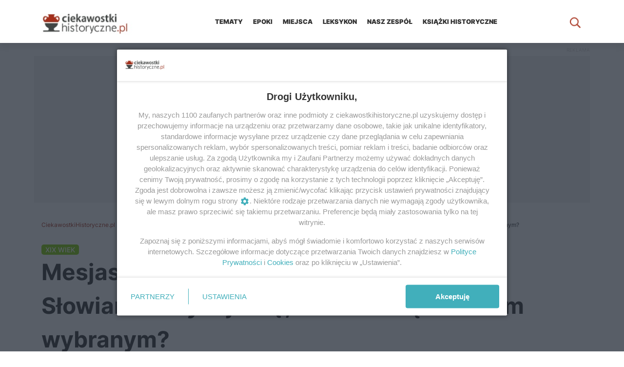

--- FILE ---
content_type: text/html; charset=UTF-8
request_url: https://ciekawostkihistoryczne.pl/2016/07/12/mesjasze-narodow-dlaczego-wszystkim-slowianom-wydaje-sie-ze-to-oni-sa-narodem-wybranym/?replytocom=40795
body_size: 43187
content:
<!doctype html>
<!--[if lt IE 7]><html dir="ltr"  xmlns:fb="http://www.facebook.com/2008/fbml" xmlns:og="http://opengraphprotocol.org/schema/" lang="pl-PL" class="no-js lt-ie9 lt-ie8 lt-ie7"> <![endif]-->
<!--[if (IE 7)&!(IEMobile)]><html dir="ltr"  xmlns:fb="http://www.facebook.com/2008/fbml" xmlns:og="http://opengraphprotocol.org/schema/" lang="pl-PL" class="no-js lt-ie9 lt-ie8"><![endif]-->
<!--[if (IE 8)&!(IEMobile)]><html dir="ltr"  xmlns:fb="http://www.facebook.com/2008/fbml" xmlns:og="http://opengraphprotocol.org/schema/" lang="pl-PL" class="no-js lt-ie9"><![endif]-->
<!--[if gt IE 8]><!-->
<html dir="ltr"  xmlns:fb="http://www.facebook.com/2008/fbml" xmlns:og="http://opengraphprotocol.org/schema/" lang="pl-PL"><!--<![endif]-->

<head><style>img.lazy{min-height:1px}</style><link rel="preload" href="https://s.ciekawostkihistoryczne.pl/plugins/w3-total-cache/pub/js/lazyload.min.js" as="script">
    <meta charset="utf-8">
    <!--[if ie]>
    <meta http-equiv="X-UA-Compatible" content="IE=edge,chrome=1"/><![endif]-->
    

    <meta name="HandheldFriendly" content="True">
    <meta name="MobileOptimized" content="320">
    <meta name="viewport" content="width=device-width, initial-scale=1.0"/>
    <meta name="theme-color" content="#e6e6e6">
    <meta name="google-site-verification" content="Y2GLeky5cYYjpGVEPxN7p51xwncn6hnfyoslqWzfuYg"/>
            <meta http-equiv="x-dns-prefetch-control" content="on">
    <link rel="preconnect" href="https://cdn.cookielaw.org">
    <link rel="preconnect" href="https://fonts.gstatic.com">
    <link rel="preconnect" href="https://www.gstatic.com">
    <link rel="dns-prefetch" href="//www3.smartadserver.com">
    <link rel="dns-prefetch" href="//s.ciekawostkihistoryczne.pl">
    <link rel="dns-prefetch" href="//fonts.gstatic.com">
    <link rel="dns-prefetch" href="//smart.idmnet.pl">
    <link rel="dns-prefetch" href="//securepubads.g.doubleclick.net">
    <link rel="dns-prefetch" href="//buybox.click">
    <link rel="dns-prefetch" href="//pagead2.googlesyndication.com">
    <link rel="dns-prefetch" href="//ced.sascdn.com">
    <link rel="dns-prefetch" href="//cdnjs.cloudflare.com">
    <link rel="dns-prefetch" href="//adx.adform.net">
    <link rel="dns-prefetch" href="//ib.adnxs.com">
    <link rel="dns-prefetch" href="//exchange.pollster.pl">
    <link rel="dns-prefetch" href="//content.pollster.pl">
    <link rel="dns-prefetch" href="//s-eu-1.pushpushgo.com">
    <script>
      /*******TCF 2.0******************/
      window.sas_idmnet = window.sas_idmnet || {};
      window.sas_idmnet.cmd = window.sas_idmnet.cmd || [];

      if (!sas_idmnet.tcf2){
        sas_idmnet.tcf2 = 1;

        window.cmpConfig = {
          worker: {
            cmpID: 225,
            iabVendorUrl: "https://smart.idmnet.pl/consent/",
            googleVendorUrl: "https://smart.idmnet.pl/consent/google-vendors.json",
            locale: "pl",
          },
          ui: {
            logoUrl: "https://smart.idmnet.pl/consent/ciekawostkihistoryczne/logo.jpg",
            consentText: "https://smart.idmnet.pl/consent/ciekawostkihistoryczne/consent-ciekawostki.json",
            theme: {
              textColor: "#000",
              secondaryTextColor: "#999",
              primaryColor: "#41afbb",
            },
          },
        };
        /*********************/
        "use strict";!function(){var e=function(){var e,t="__tcfapiLocator",a=[],r=window;for(;r;){try{if(r.frames[t]){e=r;break}}catch(e){}if(r===window.top)break;r=r.parent}e||(!function e(){var a=r.document,n=!!r.frames[t];if(!n)if(a.body){var s=a.createElement("iframe");s.style.cssText="display:none",s.name=t,s.id="iframe",a.body.appendChild(s)}else setTimeout(e,5);return!n}(),r.__tcfapi=function(){for(var e,t=arguments.length,r=new Array(t),n=0;n<t;n++)r[n]=arguments[n];if(!r.length)return a;if("setGdprApplies"===r[0])r.length>3&&2===parseInt(r[1],10)&&"boolean"==typeof r[3]&&(e=r[3],"function"==typeof r[2]&&r[2]("set",!0));else if("ping"===r[0]){var s={gdprApplies:e,cmpLoaded:!1,cmpStatus:"stub"};"function"==typeof r[2]&&r[2](s)}else a.push(r)},r.addEventListener("message",function(e){var t="string"==typeof e.data,a={};try{a=t?JSON.parse(e.data):e.data}catch(e){}var r=a.__tcfapiCall;r&&window.__tcfapi(r.command,r.version,function(a,n){var s={__tcfapiReturn:{returnValue:a,success:n,callId:r.callId}};t&&(s=JSON.stringify(s)),e&&e.source&&e.source.postMessage&&e.source.postMessage(s,"*")},r.parameter)},!1))};"undefined"!=typeof module?module.exports=e:e()}();
        /*********************/
      }
    </script>
    <script type = "text/javascript" src="https://smart.idmnet.pl/consent/cmp-widget-latest.js?_260724b" charset="UTF-8" async fetchpriority="high"></script>
    <script>
      window.dataLayer = window.dataLayer || [];
      function gtag(){dataLayer.push(arguments);}
      gtag('consent', 'default', {
        'ad_storage': 'denied',
        'ad_user_data': 'denied',
        'ad_personalization': 'denied',
        'analytics_storage': 'denied',
        'wait_for_update': 600
      });
    </script>
        <script async src="https://www.googletagmanager.com/gtag/js?id=G-3PJ6XGSF69"></script>
    <script>
      window.dataLayer = window.dataLayer || [];
      function gtag(){dataLayer.push(arguments);}
      gtag('js', new Date());
      gtag('config', 'G-3PJ6XGSF69');
      gtag('config', 'AW-466769141'); // google ads, konwersje
    </script>
        <script>
      function generateConsentObject(tcData) {
        var consentObject = {};
        consentObject.ad_user_data = tcData ? ((!tcData.gdprApplies || (tcData.purpose.consents[1] && tcData.purpose.consents[7]&&tcData.vendor.consents[755])) ? 'granted' : 'denied') : 'denied';
        consentObject.ad_personalization = tcData ? ((!tcData.gdprApplies || (tcData.purpose.consents[3] && tcData.purpose.consents[4]&&tcData.vendor.consents[755])) ? 'granted' : 'denied') : 'denied';
        consentObject.ad_storage = tcData ? ((!tcData.gdprApplies || (tcData.purpose.consents[1] && tcData.purpose.consents[3]&&tcData.vendor.consents[755])) ? 'granted' : 'denied') : 'denied';
        consentObject.analytics_storage = tcData ? ((!tcData.gdprApplies || (tcData.purpose.consents[1] && (tcData.purpose.consents[8]&&tcData.vendor.consents[755] || tcData.purpose.legitimateInterests[8]&&tcData.vendor.legitimateInterests[755]))) ? 'granted' : 'denied') : 'denied';
        consentObject.personalization_storage = tcData ? ((!tcData.gdprApplies || (tcData.purpose.consents[1] && tcData.purpose.consents[5]&&tcData.vendor.consents[755]))  ? 'granted' : 'denied') : 'denied';
        consentObject.functionality_storage = tcData ? (!tcData.gdprApplies || tcData.purpose.consents[1]&&tcData.vendor.consents[755] ? 'granted' : 'denied') : 'denied';
        consentObject.security_storage ='granted'
        return consentObject;
      };


      function onUserChoice (tcData, success) {
        if (!success || !tcData || typeof(tcData.eventStatus) == 'undefined'||tcData.tcString==''||typeof(tcData.gdprApplies) == 'undefined' || ((!tcData.eventStatus || !tcData.purpose || !tcData.publisher) && tcData.gdprApplies)) {
          return;
        }
        var consentModeState = generateConsentObject(tcData);
        updateConsentState(consentModeState);
      };


      function updateConsentState(consentModeState) {
        console.debug(consentModeState);
        gtag('consent', 'update', consentModeState);
      }
      window.__tcfapi('addEventListener', 2, onUserChoice);
    </script>
    <script type="text/javascript">
        function MobileDetect() {}
        MobileDetect.prototype.mobile = function() {
        const ua = navigator.userAgent;
        if (/(tablet|ipad|playbook|silk)|(android(?!.*mobi))/i.test(ua)) {
            return "mobile";
        }
        if (
            /Mobile|iP(hone|od|ad)|Android|BlackBerry|IEMobile|Kindle|Silk-Accelerated|(hpw|web)OS|Opera M(obi|ini)/.test(
                ua
            )
        ) {
            //mobile
            return true;
        }
        //desktop
        return false;
        }
    var mobileDetect = new MobileDetect();
    </script>
    <link rel="manifest" href="/manifest.json?x12196" crossorigin="use-credentials"/>
    <link rel="icon" sizes="192x192"
          href="https://s.ciekawostkihistoryczne.pl/themes/ciekawostki/images/appicon.png?v367"/>

    

    <link rel="icon" type="image/x-icon"
          href="https://s.ciekawostkihistoryczne.pl/themes/ciekawostki/images/favicon.ico?v367"/>


    <script type='application/json' id='wpp-json'>{"sampling_active":1,"sampling_rate":100,"ajax_url":"https:\/\/ciekawostkihistoryczne.pl\/wp-json\/wordpress-popular-posts\/v1\/popular-posts","api_url":"https:\/\/ciekawostkihistoryczne.pl\/wp-json\/wordpress-popular-posts","ID":55657,"token":"8e67fae3fe","lang":0,"debug":0}</script><script id="wpp-js-js">var wpp_params=null,WordPressPopularPosts=function(){var m=function(){},h=!!HTMLElement.prototype.attachShadow,f=function(b,c,a,g,k){var e=new XMLHttpRequest;b=-1!=["GET","POST"].indexOf(b)?b:"GET";var d={"X-Requested-With":"XMLHttpRequest"};"POST"==b&&(d["Content-Type"]="application/x-www-form-urlencoded");"object"==typeof k&&Object.keys(k).length&&(d=Object.assign({},d,k));e.open(b,c+("GET"==b?"?"+a:""),!0);for(var l in d)d.hasOwnProperty(l)&&e.setRequestHeader(l,d[l]);e.onreadystatechange=function(){4===
e.readyState&&200<=e.status&&300>e.status&&"function"===typeof g&&g.call(void 0,e.response)};e.send("POST"==b?a:null)};return{get:function(b,c,a,g){a="function"===typeof a?a:m;f("GET",b,c,a,g)},post:function(b,c,a,g){a="function"===typeof a?a:m;f("POST",b,c,a,g)},ajax:f,theme:function(b){if(h){var c=document.createElement("style"),a=document.createElement("ul");a.innerHTML='<li><a href="#"></a></li>';b.parentNode.appendChild(a);var g=getComputedStyle(a.querySelector("li")),k=getComputedStyle(a.querySelector("li a"));
c.innerHTML=".wpp-list li {font-size: "+g.fontSize+"}";c.innerHTML+=".wpp-list li a {color: "+k.color+"}";b.parentNode.removeChild(a);a=b.attachShadow({mode:"open"});for(a.append(c);b.firstElementChild;)a.append(b.firstElementChild)}}}}();
(function(){try{var m=document.querySelector("script#wpp-json"),h=!0;wpp_params=JSON.parse(m.textContent);wpp_params.ID&&("1"==wpp_params.sampling_active&&(h=1===Math.floor(Math.random()*wpp_params.sampling_rate)+1),h&&WordPressPopularPosts.post(wpp_params.ajax_url,"_wpnonce="+wpp_params.token+"&wpp_id="+wpp_params.ID+"&sampling="+wpp_params.sampling_active+"&sampling_rate="+wpp_params.sampling_rate,function(f){wpp_params.debug&&window.console&&window.console.log&&window.console.log(JSON.parse(f))}))}catch(f){console.error("WPP: Couldn't read JSON data")}})();
document.addEventListener("DOMContentLoaded",function(){function m(b){var c=b.getAttribute("data-widget-id"),a="GET",g="",k={},e="";if(c)g=wpp_params.ajax_url+"/widget/"+c.split("-")[1],e="is_single="+wpp_params.ID+(wpp_params.lang?"&lang="+wpp_params.lang:"");else if(a="POST",g=wpp_params.api_url+"/v2/widget?is_single="+wpp_params.ID+(wpp_params.lang?"&lang="+wpp_params.lang:""),k={"Content-Type":"application/json"},c=b.parentNode.querySelector('script[type="application/json"]'))e=JSON.parse(c.textContent),
e=JSON.stringify(e);WordPressPopularPosts.ajax(a,g,e,function(d){b.insertAdjacentHTML("afterend",JSON.parse(d).widget);d=b.parentNode;var l=d.querySelector(".popular-posts-sr"),n=d.querySelector('script[type="application/json"]');n&&d.removeChild(n);d.removeChild(b);d.classList.add("wpp-ajax");l&&WordPressPopularPosts.theme(l);l=new Event("wpp-onload",{bubbles:!0,cancelable:!1});d.dispatchEvent(l)},k)}for(var h=document.querySelectorAll(".wpp-widget-placeholder, .wpp-widget-block-placeholder"),f=
0;f<h.length;)m(h[f]),f++;h=document.querySelectorAll(".popular-posts-sr");if(h.length)for(f=0;f<h.length;f++)WordPressPopularPosts.theme(h[f])});</script>
		<!-- All in One SEO 4.2.4 - aioseo.com -->
		<title>Mesjasze narodów. Dlaczego wszystkim Słowianom wydaje się, że to oni są narodem wybranym? | CiekawostkiHistoryczne.pl</title>
		<meta name="description" content="To my jesteśmy prawdziwym depozytariuszem chrześcijańskich wartości. To my cierpimy najbardziej. Oczywiście, całkowicie niewinnie. To u nas ideały przetrwały w najbardziej nieskażonej, krystalicznej formie... To my przyniesiemy światu odkupienie – twierdzą Polacy. I Rosjanie. I Ukraińcy. I Serbowie…" />
		<meta name="robots" content="max-snippet:-1, max-image-preview:large, max-video-preview:-1" />
		<link rel="canonical" href="https://ciekawostkihistoryczne.pl/2016/07/12/mesjasze-narodow-dlaczego-wszystkim-slowianom-wydaje-sie-ze-to-oni-sa-narodem-wybranym/" />
		<meta name="generator" content="All in One SEO (AIOSEO) 4.2.4 " />
		<!-- All in One SEO -->

<link rel='dns-prefetch' href='//s.ciekawostkihistoryczne.pl' />
<link rel="alternate" type="application/rss+xml" title="CiekawostkiHistoryczne.pl &raquo; Kanał z wpisami" href="https://ciekawostkihistoryczne.pl/feed/" />
<link rel="alternate" type="application/rss+xml" title="CiekawostkiHistoryczne.pl &raquo; Kanał z komentarzami" href="https://ciekawostkihistoryczne.pl/comments/feed/" />
<link rel="alternate" type="application/rss+xml" title="CiekawostkiHistoryczne.pl &raquo; Mesjasze narodów. Dlaczego wszystkim Słowianom wydaje się, że to oni są narodem wybranym? Kanał z komentarzami" href="https://ciekawostkihistoryczne.pl/2016/07/12/mesjasze-narodow-dlaczego-wszystkim-slowianom-wydaje-sie-ze-to-oni-sa-narodem-wybranym/feed/" />
<link rel='stylesheet' id='parcel-css'  href='https://s.ciekawostkihistoryczne.pl/themes/ciekawostki/dist/index.css?v367' type='text/css' media='all' />
<script type='text/javascript' src='https://ciekawostkihistoryczne.pl/wp-includes/js/jquery/jquery.min.js' id='jquery-core-js'></script>
<link rel="https://api.w.org/" href="https://ciekawostkihistoryczne.pl/wp-json/" /><link rel="alternate" type="application/json" href="https://ciekawostkihistoryczne.pl/wp-json/wp/v2/posts/55657" /><link rel='shortlink' href='https://ciekawostkihistoryczne.pl/?p=55657' />
<link rel="alternate" type="application/json+oembed" href="https://ciekawostkihistoryczne.pl/wp-json/oembed/1.0/embed?url=https%3A%2F%2Fciekawostkihistoryczne.pl%2F2016%2F07%2F12%2Fmesjasze-narodow-dlaczego-wszystkim-slowianom-wydaje-sie-ze-to-oni-sa-narodem-wybranym%2F" />
<link rel="alternate" type="text/xml+oembed" href="https://ciekawostkihistoryczne.pl/wp-json/oembed/1.0/embed?url=https%3A%2F%2Fciekawostkihistoryczne.pl%2F2016%2F07%2F12%2Fmesjasze-narodow-dlaczego-wszystkim-slowianom-wydaje-sie-ze-to-oni-sa-narodem-wybranym%2F&#038;format=xml" />
<meta property='og:type' content='article' />
<meta property='og:title' content='Mesjasze narodów. Dlaczego wszystkim Słowianom wydaje się, że to oni są narodem wybranym?' />
<meta property='og:url' content='https://ciekawostkihistoryczne.pl/2016/07/12/mesjasze-narodow-dlaczego-wszystkim-slowianom-wydaje-sie-ze-to-oni-sa-narodem-wybranym/' />
<meta property='og:description' content='To my jesteśmy prawdziwym depozytariuszem chrześcijańskich wartości. To my cierpimy najbardziej. Oczywiście, całkowicie niewinnie. To u nas ideały przetrwały w najbardziej nieskażonej, krystalicznej formie... To my przyniesiemy światu odkupienie – twierdzą Polacy. I Rosjanie. I Ukraińcy. I Serbowie…' />
<meta property='og:image' content='https://s.ciekawostkihistoryczne.pl/uploads/2016/07/Battle_of_Kosovo_Adam_Stefanović_1870-600x359-1.jpg' />
<link rel='image_src' href='https://s.ciekawostkihistoryczne.pl/uploads/2016/07/Battle_of_Kosovo_Adam_Stefanović_1870-600x359-1.jpg' />
<meta property='og:image:width' content='484' />
<meta property='og:image:height' content='252' />
<meta property='og:site_name' content='CiekawostkiHistoryczne.pl' />
<meta property='fb:app_id' content='155407667853812' />
        <style>
            @-webkit-keyframes bgslide {
                from {
                    background-position-x: 0;
                }
                to {
                    background-position-x: -200%;
                }
            }

            @keyframes bgslide {
                    from {
                        background-position-x: 0;
                    }
                    to {
                        background-position-x: -200%;
                    }
            }

            .wpp-widget-placeholder {
                margin: 0 auto;
                width: 60px;
                height: 3px;
                background: #dd3737;
                background: -webkit-gradient(linear, left top, right top, from(#dd3737), color-stop(10%, #571313), to(#dd3737));
                background: linear-gradient(90deg, #dd3737 0%, #571313 10%, #dd3737 100%);
                background-size: 200% auto;
                border-radius: 3px;
                -webkit-animation: bgslide 1s infinite linear;
                animation: bgslide 1s infinite linear;
            }
        </style>
        			<script type="text/javascript">
                if ( typeof _ASL !== "undefined" && _ASL !== null && typeof _ASL.initialize !== "undefined" ) {
					_ASL.initialize();
				}
            </script>
            		<style type="text/css" id="wp-custom-css">
			@media only screen and (max-width: 600px) {
	.header {
		z-index: 999999;
	}
	#ajaxsearchliteres1 {
		max-height: 40vh;
	}
	div.asl_r .results {
		max-height: 40vh !important;
	}
}		</style>
		    <script>var sas_idmnet = sas_idmnet || {};
        sas_idmnet.cmd = sas_idmnet.cmd || [];
        var sas = sas || {};
        sas.cmd = sas.cmd || [];
        var NzpPyBmOTGuZ = NzpPyBmOTGuZ || false;
        sas_idmnet.cmd.push(function () {
            sas_idmnet.placementsList(['top_1', 'side_1', 'inside_top_video', 'bottom_1', 'm_bottom_1', 'm_inside_top', 'm_top_1', 'inside_1', 'inside_2', 'inside_3', 'm_inside_1', 'm_inside_2', 'm_inside_3', 'inside_1_wide', 'inside_2_wide', 'inside_3_wide', 'm_inside_4', 'inside_2_article', 'm_inside_2_article', 'm_inside_3_article', 'm_inside_4_article', 'm_inside_5_article', 'inside_3_article', 'inside_4_article', 'inside_5_article', 'inside_6_article', 'side_2', 'side_bottom', 'inside_4', 'm_inside_6_article', 'm_inside_7_article', 'm_inside_8_article']);
        });</script>
    <script type='text/javascript' src='//smart.idmnet.pl/336472/smartConfig_1179096.js' async></script>
    <script type='text/javascript' src='//cdn2.pollster.pl/nw.js' async></script>
    <script type='text/javascript' src='//smart.idmnet.pl/prebidBoilerplate.js' async></script>
    <script type="text/javascript">
      (function(c,l,a,r,i,t,y){
        c[a]=c[a]||function(){(c[a].q=c[a].q||[]).push(arguments)};
        t=l.createElement(r);t.async=1;t.src="https://www.clarity.ms/tag/"+i;
        y=l.getElementsByTagName(r)[0];y.parentNode.insertBefore(t,y);
      })(window, document, "clarity", "script", "jfzwek0ykk");
    </script>
<style type="text/css">
@font-face{font-family:inter;font-style:normal;font-weight:400;font-display:swap;src:url(https://fonts.gstatic.com/s/inter/v3/UcC73FwrK3iLTeHuS_fvQtMwCp50KnMa1ZL7.woff2) format('woff2');unicode-range:U+0000-00FF,U+0131,U+0152-0153,U+02BB-02BC,U+02C6,U+02DA,U+02DC,U+2000-206F,U+2074,U+20AC,U+2122,U+2191,U+2193,U+2212,U+2215,U+FEFF,U+FFFD}@font-face{font-family:inter;font-style:normal;font-weight:500;font-display:swap;src:url(https://fonts.gstatic.com/s/inter/v3/UcC73FwrK3iLTeHuS_fvQtMwCp50KnMa1ZL7.woff2) format('woff2');unicode-range:U+0000-00FF,U+0131,U+0152-0153,U+02BB-02BC,U+02C6,U+02DA,U+02DC,U+2000-206F,U+2074,U+20AC,U+2122,U+2191,U+2193,U+2212,U+2215,U+FEFF,U+FFFD}@font-face{font-family:inter;font-style:normal;font-weight:700;font-display:swap;src:url(https://fonts.gstatic.com/s/inter/v3/UcC73FwrK3iLTeHuS_fvQtMwCp50KnMa1ZL7.woff2) format('woff2');unicode-range:U+0000-00FF,U+0131,U+0152-0153,U+02BB-02BC,U+02C6,U+02DA,U+02DC,U+2000-206F,U+2074,U+20AC,U+2122,U+2191,U+2193,U+2212,U+2215,U+FEFF,U+FFFD}@font-face{font-family:inter;font-style:normal;font-weight:900;font-display:swap;src:url(https://fonts.gstatic.com/s/inter/v3/UcC73FwrK3iLTeHuS_fvQtMwCp50KnMa1ZL7.woff2) format('woff2');unicode-range:U+0000-00FF,U+0131,U+0152-0153,U+02BB-02BC,U+02C6,U+02DA,U+02DC,U+2000-206F,U+2074,U+20AC,U+2122,U+2191,U+2193,U+2212,U+2215,U+FEFF,U+FFFD}@font-face{font-family:inter;font-style:normal;font-weight:400;font-display:swap;src:url(https://fonts.gstatic.com/s/inter/v3/UcC73FwrK3iLTeHuS_fvQtMwCp50KnMa25L7SUc.woff2) format('woff2');unicode-range:U+0100-024F,U+0259,U+1E00-1EFF,U+2020,U+20A0-20AB,U+20AD-20CF,U+2113,U+2C60-2C7F,U+A720-A7FF}@font-face{font-family:inter;font-style:normal;font-weight:500;font-display:swap;src:url(https://fonts.gstatic.com/s/inter/v3/UcC73FwrK3iLTeHuS_fvQtMwCp50KnMa25L7SUc.woff2) format('woff2');unicode-range:U+0100-024F,U+0259,U+1E00-1EFF,U+2020,U+20A0-20AB,U+20AD-20CF,U+2113,U+2C60-2C7F,U+A720-A7FF}@font-face{font-family:inter;font-style:normal;font-weight:700;font-display:swap;src:url(https://fonts.gstatic.com/s/inter/v3/UcC73FwrK3iLTeHuS_fvQtMwCp50KnMa25L7SUc.woff2) format('woff2');unicode-range:U+0100-024F,U+0259,U+1E00-1EFF,U+2020,U+20A0-20AB,U+20AD-20CF,U+2113,U+2C60-2C7F,U+A720-A7FF}@font-face{font-family:inter;font-style:normal;font-weight:900;font-display:swap;src:url(https://fonts.gstatic.com/s/inter/v3/UcC73FwrK3iLTeHuS_fvQtMwCp50KnMa25L7SUc.woff2) format('woff2');unicode-range:U+0100-024F,U+0259,U+1E00-1EFF,U+2020,U+20A0-20AB,U+20AD-20CF,U+2113,U+2C60-2C7F,U+A720-A7FF}
@keyframes aslAnFadeInDrop{0%{opacity:0;transform:translate(0,-50px);}100%{opacity:1;transform:translate(0,0);}}@-webkit-keyframes aslAnFadeInDrop{0%{opacity:0;transform:translate(0,-50px);-webkit-transform:translate(0,-50px);}100%{opacity:1;transform:translate(0,0);-webkit-transform:translate(0,0);}}@keyframes aslAnFadeOutDrop{0%{opacity:1;transform:translate(0,0);-webkit-transform:translate(0,0);}100%{opacity:0;transform:translate(0,-50px);-webkit-transform:translate(0,-50px);}}@-webkit-keyframes aslAnFadeOutDrop{0%{opacity:1;transform:translate(0,0);-webkit-transform:translate(0,0);}100%{opacity:0;transform:translate(0,-50px);-webkit-transform:translate(0,-50px);}}.hiddend{display:none !important;}div.asl_w.asl_an_fadeInDrop,div.asl_w.asl_an_fadeOutDrop{-webkit-animation-duration:100ms;animation-duration:100ms;-webkit-animation-fill-mode:forwards;animation-fill-mode:forwards;}div.asl_w.asl_an_fadeInDrop{animation-name:aslAnFadeInDrop;-webkit-animation-name:aslAnFadeInDrop;}div.asl_w.asl_an_fadeOutDrop{animation-name:aslAnFadeOutDrop;-webkit-animation-name:aslAnFadeOutDrop;}div.asl_w.asl_main_container{transition:width 130ms linear;-webkit-transition:width 130ms linear;}div.asl_w,div.asl_w *,div.asl_r,div.asl_r *,div.asl_s,div.asl_s *{-webkit-box-sizing:content-box;-moz-box-sizing:content-box;-ms-box-sizing:content-box;-o-box-sizing:content-box;box-sizing:content-box;padding:0;margin:0;border:0;border-radius:0;text-transform:none;text-shadow:none;box-shadow:none;text-decoration:none;text-align:left;letter-spacing:normal;}div.asl_r,div.asl_r *{-webkit-touch-callout:none;-webkit-user-select:none;-khtml-user-select:none;-moz-user-select:none;-ms-user-select:none;user-select:none;}div.asl_m .proinput input::-ms-clear{display:none !important;width:0 !important;height:0 !important;}div.asl_m .proinput input::-ms-reveal{display:none !important;width:0 !important;height:0 !important;}div.asl_m input[type="search"]{-webkit-appearance:textfield !important;}div.asl_m input[type="search"]::-webkit-search-decoration,div.asl_m input[type="search"]::-webkit-search-cancel-button,div.asl_m input[type="search"]::-webkit-search-results-button,div.asl_m input[type="search"]::-webkit-search-results-decoration{display:none;}.clear{clear:both;}.hiddend{display:none;}div.asl_m textarea:focus,div.asl_m input:focus{outline:none;}div.asl_m{width:100%;height:auto;border-radius:0;background:rgba(255,255,255,0);overflow:hidden;position:relative;z-index:200;}div.asl_m .probox{width:auto;border-radius:5px;background:#fff;overflow:hidden;border:1px solid #fff;box-shadow:1px 0 3px #ccc inset;display:-webkit-flex;display:flex;-webkit-flex-direction:row;flex-direction:row;}div.asl_m .probox .proinput{width:auto;height:100%;margin:0 0 0 10px;padding:0 5px;float:left;box-shadow:none;position:relative;flex:1 1 auto;-webkit-flex:1 1 auto;order:5;-webkit-order:5;}div.asl_m .probox .proinput input:before,div.asl_m .probox .proinput input:after,div.asl_m .probox .proinput form:before,div.asl_m .probox .proinput form:after{display:none;}div.asl_m .probox .proinput input{height:28px;border:0;background:transparent;width:100%;box-shadow:none;margin:-1px;padding:0;left:0;line-height:normal !important;display:block;}div.asl_m .probox .proinput input::-webkit-input-placeholder{opacity:.85;}div.asl_m .probox .proinput input::-moz-placeholder{opacity:.85;}div.asl_m .probox .proinput input:-ms-input-placeholder{opacity:.85;}div.asl_m .probox .proinput input:-moz-placeholder{opacity:.85;}div.asl_m .proinput input.orig{padding:0 !important;margin:0 !important;background:transparent !important;border:none !important;background-color:transparent !important;box-shadow:none !important;z-index:10;position:relative;}div.asl_m .proinput input.autocomplete{padding:0 !important;margin:0;background:transparent !important;border:none !important;background-color:transparent !important;box-shadow:none !important;opacity:.2;}div.asl_m .probox .proinput input.autocomplete{border:0;background:transparent;width:100%;box-shadow:none;margin:0;margin-top:-28px !important;padding:0;left:0;position:relative;z-index:9;}div.asl_m .probox .proinput.iepaddingfix{padding-top:0;}div.asl_m .probox .proinput .loading{width:32px;background:#000;height:100%;box-shadow:none;}div.asl_m .probox .proloading,div.asl_m .probox .proclose,div.asl_m .probox .promagnifier,div.asl_m .probox .prosettings{width:20px;height:20px;background:none;background-size:20px 20px;float:right;box-shadow:none;margin:0;padding:0;text-align:center;flex:0 0 auto;-webkit-flex:0 0 auto;z-index:100;}div.asl_m .probox .promagnifier{order:10;-webkit-order:10;}div.asl_m .probox .prosettings{order:1;-webkit-order:1;}div.asl_m .probox .proloading,div.asl_m .probox .proclose{background-position:center center;display:none;background-size:auto;background-repeat:no-repeat;background-color:transparent;order:6;-webkit-order:6;}div.asl_m .probox .proclose{position:relative;cursor:pointer;}div.asl_m .probox .promagnifier .innericon,div.asl_m .probox .prosettings .innericon,div.asl_m .probox .proclose .innericon{background-size:20px 20px;background-position:center center;background-repeat:no-repeat;background-color:transparent;width:100%;height:100%;text-align:center;overflow:hidden;}div.asl_m .probox .promagnifier .innericon svg,div.asl_m .probox .prosettings .innericon svg,div.asl_m .probox .proloading svg{height:100%;width:22px;vertical-align:baseline;display:inline-block;}div.asl_m .probox .proloading{padding:2px;box-sizing:border-box;}div.asl_m .probox div.asl_loader,div.asl_m .probox div.asl_loader *{box-sizing:border-box !important;margin:0;padding:0;box-shadow:none;}div.asl_m .probox div.asl_loader{box-sizing:border-box;display:flex;flex:0 1 auto;flex-direction:column;flex-grow:0;flex-shrink:0;flex-basis:28px;max-width:100%;max-height:100%;width:100%;height:100%;align-items:center;justify-content:center;}div.asl_m .probox div.asl_loader-inner{width:100%;margin:0 auto;text-align:center;height:100%;}@-webkit-keyframes rotate-simple{0%{-webkit-transform:rotate(0deg);transform:rotate(0deg);}50%{-webkit-transform:rotate(180deg);transform:rotate(180deg);}100%{-webkit-transform:rotate(360deg);transform:rotate(360deg);}}@keyframes rotate-simple{0%{-webkit-transform:rotate(0deg);transform:rotate(0deg);}50%{-webkit-transform:rotate(180deg);transform:rotate(180deg);}100%{-webkit-transform:rotate(360deg);transform:rotate(360deg);}}div.asl_m .probox div.asl_simple-circle{margin:0;height:100%;width:100%;animation:rotate-simple .8s infinite linear;-webkit-animation:rotate-simple .8s infinite linear;border:4px solid #fff;border-right-color:transparent !important;border-radius:50%;box-sizing:border-box;}div.asl_m .probox .proclose svg{background:#333;border-radius:50%;position:absolute;top:50%;width:20px;height:20px;margin-top:-10px;left:50%;margin-left:-10px;fill:#fefefe;padding:4px;box-sizing:border-box;box-shadow:0 0 0 2px rgba(255,255,255,.9);}div.asl_r *{text-decoration:none;text-shadow:none;}div.asl_r .results .asl_nores{overflow:hidden;width:auto;height:100%;line-height:initial;text-align:center;margin:0;background:#fff;padding:10px 3px;color:#222;}div.asl_r.horizontal{padding:2px 0 10px;}div.asl_r.horizontal .results .nores{background:transparent;}div.asl_r .results{overflow:hidden;width:auto;height:0;margin:0;padding:0;}div.asl_r.horizontal .results{height:auto;width:auto;}div.asl_r .results .item{overflow:hidden;width:auto;margin:0;padding:3px;position:relative;background:#f4f4f4;border-left:1px solid rgba(255,255,255,.6);border-right:1px solid rgba(255,255,255,.4);animation-delay:0s;animation-duration:1s;animation-fill-mode:both;animation-timing-function:ease;backface-visibility:hidden;-webkit-animation-delay:0s;-webkit-animation-duration:1s;-webkit-animation-fill-mode:both;-webkit-animation-timing-function:ease;-webkit-backface-visibility:hidden;}div.asl_r.vertical .results .item:first-child{border-radius:3px 3px 0 0;}div.asl_r.vertical .results .item:last-child{border-radius:0 0 3px 3px;margin-bottom:0;}div.asl_r.vertical .results .item:last-child:after{height:0;margin:0;width:0;}div.asl_r .results .item .asl_image{overflow:hidden;background:transparent;margin:2px 8px 0 0;padding:0;float:left;background-position:center;background-size:cover;}div.asl_r .results .item .asl_image img{width:100%;height:100%;}div.asl_r .results .item .asl_content{overflow:hidden;height:auto;background:transparent;margin:0;padding:3px 3px 5px 3px;}div.asl_r .results .item .asl_content h3{margin:0;padding:0;display:inline;line-height:inherit;}div.asl_r .results .item .asl_content .asl_desc{margin-top:4px;font-size:12px;line-height:18px;}div.asl_r .results .item div.etc{margin-top:4px;}div.asl_r .results a span.overlap{position:absolute;width:100%;height:100%;top:0;left:0;z-index:1;}div.asl_r p.showmore{text-align:center;padding:0;margin:0;font-weight:normal;font-family:Open Sans;color:#055e94;font-size:12px;line-height:30px;text-shadow:0 0 0 rgba(255,255,255,0);background-color:#fff;margin-top:3px;cursor:pointer;}div.asl_r p.showmore a{font-weight:normal;font-family:Open Sans;color:#055e94;font-size:12px;line-height:30px;text-shadow:0 0 0 rgba(255,255,255,0);display:block;text-align:center;cursor:pointer;}.results .asl_nores .asl_keyword{padding:0 6px;cursor:pointer;font-weight:bold;font-family:Open Sans;}div.asl_r .resdrg{height:auto;}div.asl_w .group:first-of-type{margin:0 0 -3px;}div.asl_s.searchsettings{width:200px;height:auto;position:absolute;display:none;z-index:1101;border-radius:0 0 3px 3px;visibility:hidden;padding:0;}div.asl_s.searchsettings form{display:flex;flex-wrap:wrap;margin:0 0 12px 0 !important;padding:0 !important;}div.asl_s.searchsettings .asl_option_inner{margin:2px 10px 0 10px;*padding-bottom:10px;}div.asl_s.searchsettings.ie78 .asl_option_inner{margin-bottom:0 !important;padding-bottom:0 !important;}div.asl_s.searchsettings .asl_option_label{font-size:14px;line-height:20px !important;margin:0;width:150px;text-shadow:none;padding:0;min-height:20px;border:none;background:transparent;float:none;}div.asl_s.searchsettings .asl_option_inner input[type=checkbox]{display:none !important;}div.asl_s.searchsettings.ie78 .asl_option_inner input[type=checkbox]{display:block;}div.asl_s.searchsettings.ie78 .asl_option_label{float:right !important;}div.asl_s.searchsettings .asl_option{display:flex;flex-direction:row;-webkit-flex-direction:row;align-items:flex-start;margin:0 0 10px 0;cursor:pointer;}div.asl_s.searchsettings .asl_option.asl-o-last,div.asl_s.searchsettings .asl_option:last-child{margin-bottom:0;}div.asl_s.searchsettings .asl_option_inner{width:17px;height:17px;position:relative;flex-grow:0;-webkit-flex-grow:0;flex-shrink:0;-webkit-flex-shrink:0;}div.asl_s.searchsettings .asl_option_inner label{cursor:pointer;position:absolute;width:17px;height:17px;top:0;padding:0;border-radius:2px;-webkit-box-shadow:inset 0 1px 1px rgba(0,0,0,.5),0 1px 0 rgba(255,255,255,.2);-moz-box-shadow:inset 0 1px 1px rgba(0,0,0,.5),0 1px 0 rgba(255,255,255,.2);box-shadow:inset 0 1px 1px rgba(0,0,0,.5),0 1px 0 rgba(255,255,255,.2);overflow:hidden;font-size:0 !important;color:rgba(0,0,0,0);}div.asl_s.searchsettings.ie78 .asl_option_inner label{display:none;}div.asl_s.searchsettings .asl_option_inner label:after{opacity:0;font-family:'aslsicons2';content:"";font-weight:normal !important;background:transparent;border:none !important;box-sizing:content-box;color:#fff;height:100%;width:100%;padding:0 !important;margin:1px 0 0 0 !important;line-height:17px;text-align:center;text-decoration:none;text-shadow:none;display:block;font-size:11px !important;position:absolute;top:0;left:0;z-index:1;}div.asl_s.searchsettings.ie78 .asl_option_inner label:after{display:none;}div.asl_s.searchsettings .asl_option_inner label:hover::after{opacity:.3;}div.asl_s.searchsettings .asl_option_inner input[type=checkbox]:checked+label:after{opacity:1;}div.asl_s.searchsettings fieldset{position:relative;float:left;}div.asl_s.searchsettings fieldset{background:transparent;font-size:.9em;margin:12px 0 0 !important;padding:0;width:192px;}div.asl_s.searchsettings fieldset .asl_option_label{width:130px;display:block;}div.asl_s.searchsettings form fieldset legend{padding:5px 0 8px 10px;}/*[simplebar]*/[data-asl_simplebar]{position:relative;flex-direction:column;flex-wrap:wrap;justify-content:flex-start;align-content:flex-start;align-items:flex-start;}.asl_simplebar-wrapper{overflow:hidden;width:inherit;height:inherit;max-width:inherit;max-height:inherit;}.asl_simplebar-mask{direction:inherit;position:absolute;overflow:hidden;padding:0;margin:0;left:0;top:0;bottom:0;right:0;width:auto !important;height:auto !important;z-index:0;}.asl_simplebar-offset{direction:inherit !important;box-sizing:inherit !important;resize:none !important;position:absolute;top:0;left:0;bottom:0;right:0;padding:0;margin:0;-webkit-overflow-scrolling:touch;}.asl_simplebar-content-wrapper{direction:inherit;box-sizing:border-box !important;position:relative;display:block;height:100%;width:auto;visibility:visible;max-width:100%;max-height:100%;scrollbar-width:none;}.asl_simplebar-content-wrapper::-webkit-scrollbar,.asl_simplebar-hide-scrollbar::-webkit-scrollbar{display:none;}.asl_simplebar-content:before,.asl_simplebar-content:after{content:' ';display:table;}.asl_simplebar-placeholder{max-height:100%;max-width:100%;width:100%;pointer-events:none;}.asl_simplebar-height-auto-observer-wrapper{box-sizing:inherit !important;height:100%;width:100%;max-width:1px;position:relative;float:left;max-height:1px;overflow:hidden;z-index:-1;padding:0;margin:0;pointer-events:none;flex-grow:inherit;flex-shrink:0;flex-basis:0;}.asl_simplebar-height-auto-observer{box-sizing:inherit;display:block;opacity:0;position:absolute;top:0;left:0;height:1000%;width:1000%;min-height:1px;min-width:1px;overflow:hidden;pointer-events:none;z-index:-1;}.asl_simplebar-track{z-index:1;position:absolute;right:0;bottom:0;pointer-events:none;overflow:hidden;}[data-asl_simplebar].asl_simplebar-dragging .asl_simplebar-content{pointer-events:none;user-select:none;-webkit-user-select:none;}[data-asl_simplebar].asl_simplebar-dragging .asl_simplebar-track{pointer-events:all;}.asl_simplebar-scrollbar{position:absolute;right:2px;width:7px;min-height:10px;}.asl_simplebar-scrollbar:before{position:absolute;content:'';background:rgba(0,0,0,.5);border-radius:7px;left:0;right:0;opacity:0;transition:opacity .2s linear;}.asl_simplebar-scrollbar.asl_simplebar-visible:before{opacity:1;transition:opacity 0s linear;}.asl_simplebar-track.asl_simplebar-vertical{top:0;width:11px;margin-top:4px !important;margin-bottom:4px !important;}.asl_simplebar-track.asl_simplebar-vertical .asl_simplebar-scrollbar:before{top:2px;bottom:2px;}.asl_simplebar-track.asl_simplebar-horizontal{left:0;height:11px;margin-left:12px !important;margin-right:12px !important;}.asl_simplebar-track.asl_simplebar-horizontal .asl_simplebar-scrollbar:before{height:100%;left:2px;right:2px;}.asl_simplebar-track.asl_simplebar-horizontal .asl_simplebar-scrollbar{right:auto;left:0;top:2px;height:7px;min-height:0;min-width:10px;width:auto;}[data-asl_simplebar-direction='rtl'] .asl_simplebar-track.asl_simplebar-vertical{right:auto;left:0;}.hs-dummy-scrollbar-size{direction:rtl;position:fixed;opacity:0;visibility:hidden;height:500px;width:500px;overflow-y:hidden;overflow-x:scroll;}.asl_simplebar-hide-scrollbar{position:fixed;left:0;visibility:hidden;overflow-y:scroll;scrollbar-width:none;}/*[simplebar]*/#asl_hidden_data{display:none !important;}.rtl .asl_content,.rtl .asl_nores,.rtl .asl_content *,.rtl .asl_nores *,.rtl .searchsettings form{text-align:right !important;direction:rtl !important;}.rtl .asl_nores>*{display:inline-block;}.rtl div.asl_r .results .item .asl_image{float:right;margin:2px 0 0 8px;}.rtl .searchsettings .asl_option{flex-direction:row-reverse !important;-webkit-flex-direction:row-reverse !important;}.rtl .asl_option{direction:ltr;}.rtl .asl_label,.rtl .asl_option div.asl_option_label{text-align:right !important;}.rtl .asl_label{max-width:1000px !important;width:100%;direction:rtl !important;}.rtl .asl_label input[type=radio]{margin:0 0 0 6px !important;}.rtl .asl_option_cat_level-0 div.asl_option_label{font-weight:bold !important;}.rtl fieldset .asl_option_cat_level-1{margin-right:12px !important;margin-left:0;}.rtl fieldset .asl_option_cat_level-2{margin-right:24px !important;margin-left:0;}.rtl fieldset .asl_option_cat_level-3{margin-right:36px !important;margin-left:0;}.rtl .searchsettings legend{text-align:right !important;display:block;width:100%;}.rtl .searchsettings input[type=text],.rtl .searchsettings select{direction:rtl !important;text-align:right !important;}.rtl div.asl_w.asl_s.searchsettings form,.rtl div.asl_w.asl_sb.searchsettings form{flex-direction:row-reverse !important;}.rtl div.horizontal.asl_r div.item{float:right !important;}.rtl p.asl-try{direction:rtl;text-align:right;margin-right:10px;width:auto !important;}div.asl_w{width:100%;height:auto;border-radius:5px;background-color:#fff;overflow:hidden;border:0 solid #b5b5b5;border-radius:0 0 0 0;box-shadow:0 1px 0 0 #e4e4e4;}#ajaxsearchlite1 .probox,div.asl_w .probox{margin:0;height:28px;background-color:#fff;border:0 none #fff;border-radius:0 0 0 0;box-shadow:0 0 0 0 #b5b5b5 inset;}#ajaxsearchlite1 .probox .proinput,div.asl_w .probox .proinput{font-weight:normal;font-family:Open Sans;color:#000 !important;font-size:12px;line-height:normal !important;text-shadow:0 0 0 rgba(255,255,255,0);}#ajaxsearchlite1 .probox .proinput input,div.asl_w .probox .proinput input{font-weight:normal;font-family:Open Sans;color:#000 !important;font-size:12px;line-height:normal !important;text-shadow:0 0 0 rgba(255,255,255,0);border:0;box-shadow:none;}div.asl_w.asl_msie .probox .proinput input{line-height:24px !important;}div.asl_w .probox .proinput input::-webkit-input-placeholder{font-weight:normal;font-family:Open Sans;color:rgba(0,0,0,.6) !important;text-shadow:0 0 0 rgba(255,255,255,0);}div.asl_w .probox .proinput input::-moz-placeholder{font-weight:normal;font-family:Open Sans;color:rgba(0,0,0,.6) !important;text-shadow:0 0 0 rgba(255,255,255,0);}div.asl_w .probox .proinput input:-ms-input-placeholder{font-weight:normal;font-family:Open Sans;color:rgba(0,0,0,.6) !important;text-shadow:0 0 0 rgba(255,255,255,0);}div.asl_w .probox .proinput input:-moz-placeholder{font-weight:normal;font-family:Open Sans;color:rgba(0,0,0,.6) !important;text-shadow:0 0 0 rgba(255,255,255,0);}div.asl_w .probox .proinput input.autocomplete{font-weight:normal;font-family:Open Sans;color:#000;font-size:12px;line-height:15px;text-shadow:0 0 0 rgba(255,255,255,0);}div.asl_w .probox .proloading,div.asl_w .probox .proclose,div.asl_w .probox .promagnifier,div.asl_w .probox .prosettings{width:28px;height:28px;}div.asl_w .probox .promagnifier .innericon svg{fill:#363636;}div.asl_w .probox div.asl_simple-circle{border:4px solid #000;}div.asl_w .probox .prosettings .innericon svg{fill:#363636;}div.asl_w .probox .promagnifier{width:28px;height:28px;background-image:-o-linear-gradient(180deg,rgba(255,255,255,0),rgba(255,255,255,0));background-image:-ms-linear-gradient(180deg,rgba(255,255,255,0),rgba(255,255,255,0));background-image:-webkit-linear-gradient(180deg,rgba(255,255,255,0),rgba(255,255,255,0));background-image:linear-gradient(180deg,rgba(255,255,255,0),rgba(255,255,255,0));background-position:center center;background-repeat:no-repeat;border:0 solid #fff;border-radius:0 0 0 0;box-shadow:-1px 1px 0 0 rgba(255,255,255,.64) inset;cursor:pointer;background-size:100% 100%;background-position:center center;background-repeat:no-repeat;cursor:pointer;}div.asl_w .probox div.prosettings{width:28px;height:28px;background-image:-o-linear-gradient(175deg,rgba(255,255,255,0),rgba(255,255,255,0));background-image:-ms-linear-gradient(175deg,rgba(255,255,255,0),rgba(255,255,255,0));background-image:-webkit-linear-gradient(175deg,rgba(255,255,255,0),rgba(255,255,255,0));background-image:linear-gradient(175deg,rgba(255,255,255,0),rgba(255,255,255,0));background-position:center center;background-repeat:no-repeat;float:right;border:0 solid #fff;border-radius:0 0 0 0;box-shadow:0 1px 0 0 rgba(255,255,255,.64) inset;cursor:pointer;background-size:100% 100%;order:7;-webkit-order:7;}div.asl_r{position:absolute;z-index:1100;}div.asl_r.vertical{padding:4px;background:#fff;border-radius:3px;border:0 solid #b5b5b5;border-radius:0 0 0 0;box-shadow:0 0 3px -1px rgba(0,0,0,.3);visibility:hidden;display:none;}div.asl_r .results .nores .keyword{padding:0 6px;cursor:pointer;font-weight:normal;font-family:Open Sans;color:#4a4a4a;font-size:13px;line-height:13px;text-shadow:0 0 0 rgba(255,255,255,0);font-weight:bold;}div.asl_r .results .item{height:auto;background:#fff;}div.asl_r.vertical .results .item:after{background:#ccc;}div.asl_r .results .item.hovered{background:#f4f4f4;}div.asl_r .results .item .asl_image{width:70px;height:70px;}div.asl_r .results .item .asl_content h3,div.asl_r .results .item .asl_content h3 a{margin:0;padding:0;line-height:inherit;font-weight:normal;font-family:Open Sans;color:#1468a9;font-size:14px;line-height:22px;text-shadow:0 0 0 rgba(255,255,255,0);}div.asl_r .results .item .asl_content h3 a:hover{font-weight:normal;font-family:Open Sans;color:#2e6bbc;font-size:14px;line-height:20px;text-shadow:0 0 0 rgba(255,255,255,0);}div.asl_r .results .item div.etc{padding:0;line-height:10px;font-weight:bold;font-family:Open Sans;color:#a1a1a1;font-size:12px;line-height:13px;text-shadow:0 0 0 rgba(255,255,255,0);}div.asl_r .results .item .etc .asl_author{padding:0;font-weight:bold;font-family:Open Sans;color:#a1a1a1;font-size:12px;line-height:13px;text-shadow:0 0 0 rgba(255,255,255,0);}div.asl_r .results .item .etc .asl_date{margin:0 0 0 10px;padding:0;font-weight:normal;font-family:Open Sans;color:#adadad;font-size:12px;line-height:15px;text-shadow:0 0 0 rgba(255,255,255,0);}div.asl_r .results .item p.desc{margin:2px 0;padding:0;font-weight:normal;font-family:Open Sans;color:#4a4a4a;font-size:13px;line-height:13px;text-shadow:0 0 0 rgba(255,255,255,0);}div.asl_r .mCSBap_scrollTools .mCSBap_dragger:active .mCSBap_dragger_bar,div.asl_r .mCSBap_scrollTools .mCSBap_dragger.mCSBap_dragger_onDrag .mCSBap_dragger_bar{background:rgba(255,255,255,1);}div.asl_r.horizontal .mCSBap_scrollTools .mCSBap_dragger:active .mCSBap_dragger_bar,div.asl_r.horizontal .mCSBap_scrollTools .mCSBap_dragger.mCSBap_dragger_onDrag .mCSBap_dragger_bar{background:#fafafa;}div.asl_r .mCSBap_scrollTools .mCSBap_buttonDown{border-color:#3e3e3e transparent transparent transparent;}div.asl_r .mCSBap_scrollTools .mCSBap_buttonUp{border-color:transparent transparent #3e3e3e transparent;}div.asl_r span.highlighted{font-weight:bold;color:#d9312b;background-color:#eee;color:rgba(217,49,43,1);background-color:rgba(238,238,238,1);}div.asl_r p.showmore a{border:1px solid #eaeaea;}div.asl_s.searchsettings{background:#fff;box-shadow:0 0 0 1px #b5b5b5 inset;;}div.asl_s.searchsettings .asl_option_label{font-weight:bold;font-family:Open Sans;color:#2b2b2b;font-size:12px;line-height:15px;text-shadow:0 0 0 rgba(255,255,255,0);}div.asl_s.searchsettings .asl_option_inner label{background-image:linear-gradient(180deg,#222,#36373a);background-image:-webkit-linear-gradient(180deg,#222,#36373a);background-image:-moz-linear-gradient(180deg,#222,#36373a);background-image:-o-linear-gradient(180deg,#222,#36373a);background-image:-ms-linear-gradient(180deg,#222,#36373a);;}div.asl_s.searchsettings fieldset .categoryfilter{max-height:200px;overflow:auto;}div.asl_s.searchsettings fieldset legend{padding:5px 0 0 10px;margin:0;font-weight:normal;font-family:Open Sans;color:#474747;font-size:13px;line-height:15px;text-shadow:0 0 0 rgba(255,255,255,0);}
</style>
<link rel="preload" href="https://s.ciekawostkihistoryczne.pl/uploads/2016/07/mini-1-260x200.jpg" as="image">
</head>
<body class="single single-post postid-55657 single-format-standard ">
<header id="alt-header">
    <div class="container d-flex justify-content-between align-items-center">
        <a class="logo-ch" href="https://ciekawostkihistoryczne.pl" title="Ciekawostki Historyczne">
            <img class="lazy" src="data:image/svg+xml,%3Csvg%20xmlns='http://www.w3.org/2000/svg'%20viewBox='0%200%20210%2052'%3E%3C/svg%3E" data-src="https://s.ciekawostkihistoryczne.pl/themes/ciekawostki/images/logo.jpg?v367"
                 width="210" height="52" style="object-fit:contain;"
                 data-srcset="https://s.ciekawostkihistoryczne.pl/themes/ciekawostki/images/logo@2x.jpg?v367 2x,https://s.ciekawostkihistoryczne.pl/themes/ciekawostki/images/logo@3x.jpg?v367 3x"
                 alt="Ciekawostki Historyczne">
        </a>

        <ul id="menu-top" class="menu"><li id="menu-item-64974" class="menu-item menu-item-type-post_type menu-item-object-page menu-item-has-children menu-item-64974"><a href="https://ciekawostkihistoryczne.pl/tematy/">Tematy</a>
<ul class="sub-menu">
	<li id="menu-item-64999" class="menu-item menu-item-type-taxonomy menu-item-object-category menu-item-64999"><a href="https://ciekawostkihistoryczne.pl/category/temat/zycie-codzienne/">Codzienność i obyczaje</a></li>
	<li id="menu-item-65189" class="menu-item menu-item-type-taxonomy menu-item-object-category menu-item-65189"><a href="https://ciekawostkihistoryczne.pl/category/temat/kobiety-w-historii/">Kobiety w historii</a></li>
	<li id="menu-item-64998" class="menu-item menu-item-type-taxonomy menu-item-object-category menu-item-64998"><a href="https://ciekawostkihistoryczne.pl/category/temat/kontrowersje/">Kontrowersje</a></li>
	<li id="menu-item-65004" class="menu-item menu-item-type-taxonomy menu-item-object-category menu-item-65004"><a href="https://ciekawostkihistoryczne.pl/category/temat/makabryczne/">Makabra</a></li>
	<li id="menu-item-116102" class="menu-item menu-item-type-taxonomy menu-item-object-category menu-item-116102"><a href="https://ciekawostkihistoryczne.pl/category/medycyna/">Medycyna</a></li>
	<li id="menu-item-65171" class="menu-item menu-item-type-taxonomy menu-item-object-category current-post-ancestor current-menu-parent current-post-parent menu-item-65171"><a href="https://ciekawostkihistoryczne.pl/category/temat/obalamy-mity/">Mity i kłamstwa</a></li>
	<li id="menu-item-116862" class="menu-item menu-item-type-taxonomy menu-item-object-category menu-item-116862"><a href="https://ciekawostkihistoryczne.pl/category/moda-i-uroda/">Moda i uroda</a></li>
	<li id="menu-item-65169" class="menu-item menu-item-type-taxonomy menu-item-object-category menu-item-65169"><a href="https://ciekawostkihistoryczne.pl/category/temat/odkrycia-i-wynalazki/">Odkrycia i wynalazki</a></li>
	<li id="menu-item-65172" class="menu-item menu-item-type-taxonomy menu-item-object-category menu-item-65172"><a href="https://ciekawostkihistoryczne.pl/category/temat/poradniki-historyczne/">Poradniki historyczne</a></li>
	<li id="menu-item-65005" class="menu-item menu-item-type-taxonomy menu-item-object-category menu-item-65005"><a href="https://ciekawostkihistoryczne.pl/category/temat/milosc-seks-erotyka/">Seks i erotyka</a></li>
	<li id="menu-item-65006" class="menu-item menu-item-type-taxonomy menu-item-object-category menu-item-65006"><a href="https://ciekawostkihistoryczne.pl/category/temat/polityka-i-dyplomacja/">Władza i polityka</a></li>
	<li id="menu-item-65000" class="menu-item menu-item-type-taxonomy menu-item-object-category menu-item-65000"><a href="https://ciekawostkihistoryczne.pl/category/temat/historia-wojskowa-militaria/">Wojna</a></li>
	<li id="menu-item-65170" class="menu-item menu-item-type-taxonomy menu-item-object-category menu-item-65170"><a href="https://ciekawostkihistoryczne.pl/category/temat/humor-historyczny-anegdoty/">Zabawne historie i anegdoty</a></li>
	<li id="menu-item-65007" class="menu-item menu-item-type-taxonomy menu-item-object-category menu-item-65007"><a href="https://ciekawostkihistoryczne.pl/category/temat/zbrodnie-i-przestepstwa/">Zbrodnie i przestępstwa</a></li>
</ul>
</li>
<li id="menu-item-65039" class="menu-item menu-item-type-post_type menu-item-object-page menu-item-has-children menu-item-65039"><a href="https://ciekawostkihistoryczne.pl/epoki-historyczne/">Epoki</a>
<ul class="sub-menu">
	<li id="menu-item-65013" class="menu-item menu-item-type-taxonomy menu-item-object-category menu-item-65013"><a href="https://ciekawostkihistoryczne.pl/category/epoka/starozytnosc/">Starożytność</a></li>
	<li id="menu-item-65012" class="menu-item menu-item-type-taxonomy menu-item-object-category menu-item-65012"><a href="https://ciekawostkihistoryczne.pl/category/epoka/sredniowiecze/">Średniowiecze</a></li>
	<li id="menu-item-65009" class="menu-item menu-item-type-taxonomy menu-item-object-category menu-item-65009"><a href="https://ciekawostkihistoryczne.pl/category/epoka/nowozytnosc/">Nowożytność</a></li>
	<li id="menu-item-65014" class="menu-item menu-item-type-taxonomy menu-item-object-category current-post-ancestor current-menu-parent current-post-parent menu-item-65014"><a href="https://ciekawostkihistoryczne.pl/category/epoka/xix-wiek/">XIX wiek</a></li>
	<li id="menu-item-65010" class="menu-item menu-item-type-taxonomy menu-item-object-category menu-item-65010"><a href="https://ciekawostkihistoryczne.pl/category/epoka/1914-1939/">Dwudziestolecie</a></li>
	<li id="menu-item-65002" class="menu-item menu-item-type-taxonomy menu-item-object-category menu-item-65002"><a href="https://ciekawostkihistoryczne.pl/category/epoka/1939-1945/">Druga wojna światowa</a></li>
	<li id="menu-item-65011" class="menu-item menu-item-type-taxonomy menu-item-object-category menu-item-65011"><a href="https://ciekawostkihistoryczne.pl/category/epoka/zimna-wojna/">Zimna wojna</a></li>
	<li id="menu-item-102127" class="menu-item menu-item-type-taxonomy menu-item-object-category menu-item-102127"><a href="https://ciekawostkihistoryczne.pl/category/epoka/historia-najnowsza/">Historia najnowsza</a></li>
</ul>
</li>
<li id="menu-item-101515" class="menu-item menu-item-type-post_type menu-item-object-page menu-item-has-children menu-item-101515"><a href="https://ciekawostkihistoryczne.pl/historia-panstw-dzieje-krajow-obszarow-i-kontynentow/">Miejsca</a>
<ul class="sub-menu">
	<li id="menu-item-101516" class="menu-item menu-item-type-taxonomy menu-item-object-category current-post-ancestor current-menu-parent current-post-parent menu-item-101516"><a href="https://ciekawostkihistoryczne.pl/category/miejsce/polska/">Historia Polski</a></li>
	<li id="menu-item-101518" class="menu-item menu-item-type-taxonomy menu-item-object-category menu-item-101518"><a href="https://ciekawostkihistoryczne.pl/category/miejsce/powszechna/historia-francji/">Historia Francji</a></li>
	<li id="menu-item-101523" class="menu-item menu-item-type-taxonomy menu-item-object-category menu-item-101523"><a href="https://ciekawostkihistoryczne.pl/category/miejsce/powszechna/historia-grecji/">Historia Grecji</a></li>
	<li id="menu-item-101519" class="menu-item menu-item-type-taxonomy menu-item-object-category menu-item-101519"><a href="https://ciekawostkihistoryczne.pl/category/miejsce/powszechna/historia-niemiec-i-austrii/">Historia Niemiec</a></li>
	<li id="menu-item-101521" class="menu-item menu-item-type-taxonomy menu-item-object-category current-post-ancestor current-menu-parent current-post-parent menu-item-101521"><a href="https://ciekawostkihistoryczne.pl/category/miejsce/powszechna/historia-rosji/">Historia Rosji</a></li>
	<li id="menu-item-101520" class="menu-item menu-item-type-taxonomy menu-item-object-category menu-item-101520"><a href="https://ciekawostkihistoryczne.pl/category/miejsce/powszechna/historia-skandynawii/">Historia Skandynawii</a></li>
	<li id="menu-item-101517" class="menu-item menu-item-type-taxonomy menu-item-object-category menu-item-101517"><a href="https://ciekawostkihistoryczne.pl/category/miejsce/powszechna/historia-wielkiej-brytanii/">Historia Wielkiej Brytanii i Irlandii</a></li>
	<li id="menu-item-101522" class="menu-item menu-item-type-taxonomy menu-item-object-category menu-item-101522"><a href="https://ciekawostkihistoryczne.pl/category/miejsce/powszechna/historia-wloch/">Historia Włoch</a></li>
	<li id="menu-item-101524" class="menu-item menu-item-type-taxonomy menu-item-object-category menu-item-101524"><a href="https://ciekawostkihistoryczne.pl/category/miejsce/powszechna/historia-egiptu-i-afryki-polnocnej/">Historia Egiptu</a></li>
	<li id="menu-item-101527" class="menu-item menu-item-type-taxonomy menu-item-object-category menu-item-101527"><a href="https://ciekawostkihistoryczne.pl/category/miejsce/powszechna/historia-afryki-subsaharyjskiej/">Historia Afryki</a></li>
	<li id="menu-item-101525" class="menu-item menu-item-type-taxonomy menu-item-object-category menu-item-101525"><a href="https://ciekawostkihistoryczne.pl/category/miejsce/powszechna/historia-bliskiego-wschodu/">Historia Bliskiego Wschodu</a></li>
	<li id="menu-item-101526" class="menu-item menu-item-type-taxonomy menu-item-object-category menu-item-101526"><a href="https://ciekawostkihistoryczne.pl/category/miejsce/powszechna/historia-stanow-zjednoczonych-i-kanady/">Historia USA i Kanady</a></li>
</ul>
</li>
<li id="menu-item-101562" class="menu-item menu-item-type-custom menu-item-object-custom menu-item-has-children menu-item-101562"><a href="https://ciekawostkihistoryczne.pl/leksykon/">Leksykon</a>
<ul class="sub-menu">
	<li id="menu-item-101537" class="menu-item menu-item-type-post_type menu-item-object-page menu-item-101537"><a href="https://ciekawostkihistoryczne.pl/wladcy-polski-polscy-krolowie-i-ksiazeta/">Władcy Polski</a></li>
	<li id="menu-item-101538" class="menu-item menu-item-type-post_type menu-item-object-page menu-item-101538"><a href="https://ciekawostkihistoryczne.pl/leksykon/polskie-wladczynie-ksiezne-krolowe-i-pierwsze-damy-polski/">Władczynie Polski</a></li>
	<li id="menu-item-101542" class="menu-item menu-item-type-post_type menu-item-object-page menu-item-101542"><a href="https://ciekawostkihistoryczne.pl/leksykon/wladcy-i-przywodcy-swiata/">Władcy i przywódcy świata</a></li>
	<li id="menu-item-101552" class="menu-item menu-item-type-post_type menu-item-object-page menu-item-101552"><a href="https://ciekawostkihistoryczne.pl/leksykon/polscy-przywodcy-i-politycy-xx-wieku/">Polscy przywódcy i politycy XX wieku</a></li>
	<li id="menu-item-101553" class="menu-item menu-item-type-post_type menu-item-object-page menu-item-101553"><a href="https://ciekawostkihistoryczne.pl/leksykon/ciekawe-postacie-historyczne/">Inne ciekawe postacie</a></li>
</ul>
</li>
<li id="menu-item-112033" class="menu-item menu-item-type-post_type menu-item-object-page menu-item-112033"><a href="https://ciekawostkihistoryczne.pl/redakcja/">Nasz zespół</a></li>
<li><a href="https://ciekawostkihistoryczne.pl/ksiazki-historyczne">KSIĄŻKI HISTORYCZNE</a></li></ul>
        <div class="d-flex">
            <a id="search-button" style="width:30px; padding-top:3px;" href="#" title="Szukaj">
                <img class="lazy" src="data:image/svg+xml,%3Csvg%20xmlns='http://www.w3.org/2000/svg'%20viewBox='0%200%2022%2023'%3E%3C/svg%3E" data-src="https://s.ciekawostkihistoryczne.pl/themes/ciekawostki/images/search.png"
                     width="22" height="23"
                     data-srcset="https://s.ciekawostkihistoryczne.pl/themes/ciekawostki/images/search@2x.png 2x,https://s.ciekawostkihistoryczne.pl/themes/ciekawostki/images/search@3x.png 3x"
                     alt="Szukaj">
            </a>

            <div id="mobile-menu" class="m-menu d-md-none">
                <input type="checkbox" aria-label="Przełącz nawigację"/>
                <span></span>
                <span></span>
                <span></span>
            </div>
        </div>
    </div>

    <div class="search-bar">
        <div class="container">
            <div class="wrapper">
                <div id='ajaxsearchlite1' class="wpdreams_asl_container asl_w asl_m asl_m_1">
<div class="probox">

    
    <div class='promagnifier'>
                <div class='innericon'>
            <svg version="1.1" xmlns="http://www.w3.org/2000/svg" xmlns:xlink="http://www.w3.org/1999/xlink" x="0px" y="0px" width="22" height="22" viewBox="0 0 512 512" enable-background="new 0 0 512 512" xml:space="preserve">
                <path d="M460.355,421.59L353.844,315.078c20.041-27.553,31.885-61.437,31.885-98.037
                    C385.729,124.934,310.793,50,218.686,50C126.58,50,51.645,124.934,51.645,217.041c0,92.106,74.936,167.041,167.041,167.041
                    c34.912,0,67.352-10.773,94.184-29.158L419.945,462L460.355,421.59z M100.631,217.041c0-65.096,52.959-118.056,118.055-118.056
                    c65.098,0,118.057,52.959,118.057,118.056c0,65.096-52.959,118.056-118.057,118.056C153.59,335.097,100.631,282.137,100.631,217.041
                    z"/>
            </svg>
        </div>
    </div>

    
    
    <div class='prosettings'  data-opened=0>
                <div class='innericon'>
            <svg version="1.1" xmlns="http://www.w3.org/2000/svg" xmlns:xlink="http://www.w3.org/1999/xlink" x="0px" y="0px" width="22" height="22" viewBox="0 0 512 512" enable-background="new 0 0 512 512" xml:space="preserve">
                <polygon transform = "rotate(90 256 256)" points="142.332,104.886 197.48,50 402.5,256 197.48,462 142.332,407.113 292.727,256 "/>
            </svg>
        </div>
    </div>

    
    
    <div class='proinput'>
        <form autocomplete="off" aria-label='Ajax search form'>
            <input aria-label='Search input' type='search' class='orig' name='phrase' placeholder='Szukaj...' value='' autocomplete="off"/>
            <input aria-label='Autocomplete input, do not use this' type='text' class='autocomplete' name='phrase' value='' autocomplete="off"/>
            <input type='submit' value="Start search" style='width:0; height: 0; visibility: hidden;'>
        </form>
    </div>

    
    
    <div class='proloading'>

        <div class="asl_loader"><div class="asl_loader-inner asl_simple-circle"></div></div>

            </div>

            <div class='proclose'>
            <svg version="1.1" xmlns="http://www.w3.org/2000/svg" xmlns:xlink="http://www.w3.org/1999/xlink" x="0px"
                 y="0px"
                 width="12" height="12" viewBox="0 0 512 512" enable-background="new 0 0 512 512"
                 xml:space="preserve">
            <polygon points="438.393,374.595 319.757,255.977 438.378,137.348 374.595,73.607 255.995,192.225 137.375,73.622 73.607,137.352 192.246,255.983 73.622,374.625 137.352,438.393 256.002,319.734 374.652,438.378 "/>
        </svg>
        </div>
    
    
</div>
</div>


<div id='ajaxsearchlitesettings1' class="searchsettings wpdreams_asl_settings asl_w asl_s asl_s_1">
    <form name='options' autocomplete='off'>

        
        
		<div class="asl_option_inner hiddend">
			<input type='hidden' name='qtranslate_lang' id='qtranslate_lang1'
				   value='0'/>
		</div>

		
		
        <fieldset class="asl_sett_scroll">
            <legend style="display: none;">Generic selectors</legend>
            <div class="asl_option">
                <div class="asl_option_inner">
                    <input type="checkbox" value="exact" id="set_exactonly1"
                           title=" Tylko dokładne dopasowania"
                           name="asl_gen[]" />
                    <label for="set_exactonly1"> Tylko dokładne dopasowania</label>
                </div>
                <div class="asl_option_label">
                     Tylko dokładne dopasowania                </div>
            </div>
            <div class="asl_option">
                <div class="asl_option_inner">
                    <input type="checkbox" value="title" id="set_intitle1"
                           title="Szukaj w tytułach"
                           name="asl_gen[]"  checked="checked"/>
                    <label for="set_intitle1">Szukaj w tytułach</label>
                </div>
                <div class="asl_option_label">
                    Szukaj w tytułach                </div>
            </div>
            <div class="asl_option">
                <div class="asl_option_inner">
                    <input type="checkbox" value="content" id="set_incontent1"
                           title="Szukaj w treściach"
                           name="asl_gen[]"  checked="checked"/>
                    <label for="set_incontent1">Szukaj w treściach</label>
                </div>
                <div class="asl_option_label">
                    Szukaj w treściach                </div>
            </div>
            <div class="asl_option_inner hiddend">
                <input type="checkbox" value="excerpt" id="set_inexcerpt1"
                       title="Search in excerpt"
                       name="asl_gen[]"  checked="checked"/>
                <label for="set_inexcerpt1">Search in excerpt</label>
            </div>
		</fieldset>
		<fieldset class="asl_sett_scroll">
            				<div class="asl_option_inner hiddend">
					<input type="checkbox" value="post"
						   id="1customset_11"
						   title="Hidden option, ignore please"
						   name="customset[]" checked="checked"/>
					<label for="1customset_11">Hidden</label>
				</div>
				<div class="asl_option_label hiddend"></div>

								<div class="asl_option_inner hiddend">
					<input type="checkbox" value="page"
						   id="1customset_12"
						   title="Hidden option, ignore please"
						   name="customset[]" checked="checked"/>
					<label for="1customset_12">Hidden</label>
				</div>
				<div class="asl_option_label hiddend"></div>

				        </fieldset>
            </form>
</div>

<div id='ajaxsearchliteres1' class='vertical wpdreams_asl_results asl_w asl_r asl_r_1'>

    
    <div class="results">

        
            <div class="resdrg">
            </div>

        
    </div>

    
    
</div>

    <div id="asl_hidden_data">
        <svg style="position:absolute" height="0" width="0">
            <filter id="aslblur">
                <feGaussianBlur in="SourceGraphic" stdDeviation="4"/>
            </filter>
        </svg>
        <svg style="position:absolute" height="0" width="0">
            <filter id="no_aslblur"></filter>
        </svg>

    </div>

<div class="asl_init_data wpdreams_asl_data_ct" style="display:none !important;" id="asl_init_id_1" data-asldata="[base64]"></div>
            </div>
        </div>
    </div>
</header>
<script>

    const once = {once : true};
    window.ASL = typeof window.ASL !== 'undefined' ? window.ASL : {}; window.ASL.wp_rocket_exception = "DOMContentLoaded"; window.ASL.ajaxurl = "https://ciekawostkihistoryczne.pl/\/wp-admin\/admin-ajax.php"; window.ASL.backend_ajaxurl = "https://ciekawostkihistoryczne.pl\/wp-admin\/admin-ajax.php"; window.ASL.js_scope = "jQuery"; window.ASL.detect_ajax = 0; window.ASL.scrollbar = false; window.ASL.js_retain_popstate = 0; window.ASL.version = 4749; window.ASL.min_script_src = ["https://s.ciekawostkihistoryczne.pl\/plugins\/ajax-search-lite\/js\/min\/jquery.ajaxsearchlite.min.js"]; window.ASL.highlight = {"enabled":false,"data":[]}; window.ASL.fix_duplicates = 1; window.ASL.analytics = {"method":0,"tracking_id":"","string":"?ajax_search={asl_term}","event":{"focus":{"active":1,"action":"focus","category":"ASL","label":"Input focus","value":"1"},"search_start":{"active":0,"action":"search_start","category":"ASL","label":"Phrase: {phrase}","value":"1"},"search_end":{"active":1,"action":"search_end","category":"ASL","label":"{phrase} | {results_count}","value":"1"},"magnifier":{"active":1,"action":"magnifier","category":"ASL","label":"Magnifier clicked","value":"1"},"return":{"active":1,"action":"return","category":"ASL","label":"Return button pressed","value":"1"},"facet_change":{"active":0,"action":"facet_change","category":"ASL","label":"{option_label} | {option_value}","value":"1"},"result_click":{"active":1,"action":"result_click","category":"ASL","label":"{result_title} | {result_url}","value":"1"}}};
    document.querySelector('#search-button').addEventListener('click', function (event) {
        (function (d, t) {
            try {
                var gt = d.createElement(t), s = d.getElementsByTagName(t)[0];
                gt.src = "https://ciekawostkihistoryczne.pl/wp-includes/js/jquery/jquery.min.js";
                s.parentNode.insertBefore(gt, s);
            } catch (e) {
            }
        })(document, 'script');
        (function (d, t) {
            try {
                var gt = d.createElement(t), s = d.getElementsByTagName(t)[0];
                gt.src = "https://s.ciekawostkihistoryczne.pl/plugins/ajax-search-lite/js/min/jquery.ajaxsearchlite.min.js";
                s.parentNode.insertBefore(gt, s);
            } catch (e) {
            }
        })(document, 'script');
    }, once);
    document.querySelector('#mobile-menu').addEventListener('click', function () {
        document.querySelector('.menu').classList.toggle('open');
        document.querySelector('.search-bar').classList.remove('visible');
    });
    document.querySelector('#search-button').addEventListener('click', function () {
        //window.ASL.init();
        document.querySelector('.search-bar').classList.toggle('visible');
        document.querySelector('.menu').classList.remove('open');
        document.querySelector('.m-menu input').checked = false;
    });
</script>

<script type="application/ld+json">{"@context":"http:\/\/schema.org\/","@type":"Article","mainEntityOfPage":{"@type":"WebPage","@id":"https:\/\/ciekawostkihistoryczne.pl\/2016\/07\/12\/mesjasze-narodow-dlaczego-wszystkim-slowianom-wydaje-sie-ze-to-oni-sa-narodem-wybranym\/"},"author":{"@type":"Person","name":"Katarzyna Barczyk","url":"https:\/\/ciekawostkihistoryczne.pl\/author\/katarzynabarczyk\/"},"headline":"Mesjasze narod\u00f3w. Dlaczego wszystkim S\u0142owianom wydaje si\u0119, \u017ce to oni s\u0105 narodem wybranym?","datePublished":"2016-07-12T21:01:37+00:00","dateModified":"2024-12-25T11:46:45+00:00","image":"https:\/\/s.ciekawostkihistoryczne.pl\/uploads\/2016\/07\/mini-1.jpg","publisher":{"@type":"Organization","name":"CiekawostkiHistoryczne.pl","logo":{"@type":"ImageObject","url":"https:\/\/s.ciekawostkihistoryczne.pl\/themes\/ciekawostki\/images\/logo.png"}}}</script><script type="application/ld+json">{"@context":"http:\/\/schema.org","@type":"WebSite","url":"https:\/\/ciekawostkihistoryczne.pl","potentialAction":{"@type":"SearchAction","target":{"@type":"EntryPoint","urlTemplate":"https:\/\/ciekawostkihistoryczne.pl\/?s={search_term_string}"},"query-input":"required name=search_term_string"}}</script>
    <script type="text/javascript">
        function submitEnable() {
            var button = document.querySelector('.comments .comment-form input.submit')
            if (button !== null) {
                button.removeAttribute('disabled');
                button.style.backgroundColor = '#a52f1a';
            }
        }
        function submitDisable() {
            var button = document.querySelector('.comments .comment-form input.submit');
            if (button !== null) {
                button.setAttribute('disabled','disabled');
                button.style.backgroundColor = '#a7aaad';
            }
        }
        function googleReCaptchaInit() {
            var commSubmit = document.querySelector('.comments .comment-form input.submit');
            commSubmit.setAttribute('disabled','disabled');
            commSubmit.style.backgroundColor = '#a7aaad';
            document.querySelector('.comments .comment-form .form-submit').insertAdjacentHTML('afterend', '<div class="g-recaptcha" data-sitekey="6Lfh49sSAAAAAPdZ0YDHcJsqH9G9tYbENKS64rc3" data-callback="submitEnable" data-expired-callback="submitDisable"></div>');
            //ponizszy event keypress wywolujemy tylko raz
            const once = {
                once : true
            };
            document.querySelector('#comment').addEventListener('keydown', function (event) {
                (function (d, t) {
                    try {
                        var gt = d.createElement(t), s = d.getElementsByTagName(t)[0],
                            l = 'http' + ((location.protocol == 'https:') ? 's' : '');
                        gt.setAttribute('async', 'async');
                        gt.setAttribute('defer', 'defer');
                        gt.src = l + '://www.google.com/recaptcha/api.js';
                        s.parentNode.insertBefore(gt, s);
                    } catch (e) {
                    }
                })(document, 'script');
            }, once);
        }
        if (document.readyState !== 'loading') { googleReCaptchaInit(); } else {
            document.addEventListener('DOMContentLoaded', function () { googleReCaptchaInit(); });
        }
    </script>
    
<div class="placeholderAds container placeholderAds--top" id='top_1'></div>
<div class="placeholderAds placeholderAds--mobile placeholderAds--top placeholderAds--top--mobile" id='m_top_1'></div>
<script type='text/javascript'>
if(!mobileDetect.mobile()) {
    sas_idmnet.cmd.push(function(){ sas_idmnet.release('top_1'); });
} else {
	sas_idmnet.cmd.push(function(){ sas_idmnet.release('m_top_1'); });
}
</script><script>
    if (mobileDetect.mobile()) {
        sas_idmnet.cmd.push(function () {
        try {
            sas_idmnet.layerRelease()
        } catch (e) {}
        });
    }
</script>

        

        <div class="page-container placeholderAds--top">
                        <div class="content container bg-white">

                <div class="container">
                    <div class="breadcrumbs" itemscope itemtype="https://schema.org/BreadcrumbList">
                        <div class="aioseo-breadcrumbs"><span class="aioseo-breadcrumb" itemprop="itemListElement" itemscope itemtype="https://schema.org/ListItem">
	<a href="https://ciekawostkihistoryczne.pl" title="CiekawostkiHistoryczne.pl" itemprop="item"><span itemprop="name">CiekawostkiHistoryczne.pl</span></a>
	<meta itemprop="position" content="1" />
</span><span class="aioseo-breadcrumb-separator">&raquo;</span><span class="aioseo-breadcrumb" itemprop="itemListElement" itemscope itemtype="https://schema.org/ListItem">
	<a href="https://ciekawostkihistoryczne.pl/category/miejsce/" title="Miejsce" itemprop="item"><span itemprop="name">Miejsce</span></a>
	<meta itemprop="position" content="2" />
</span><span class="aioseo-breadcrumb-separator">&raquo;</span><span class="aioseo-breadcrumb" itemprop="itemListElement" itemscope itemtype="https://schema.org/ListItem">
	<a href="https://ciekawostkihistoryczne.pl/category/miejsce/powszechna/" title="Historia powszechna" itemprop="item"><span itemprop="name">Historia powszechna</span></a>
	<meta itemprop="position" content="3" />
</span><span class="aioseo-breadcrumb-separator">&raquo;</span><span class="aioseo-breadcrumb" itemprop="itemListElement" itemscope itemtype="https://schema.org/ListItem">
	<a href="https://ciekawostkihistoryczne.pl/category/miejsce/powszechna/historia-rosji/" title="Historia Rosji" itemprop="item"><span itemprop="name">Historia Rosji</span></a>
	<meta itemprop="position" content="4" />
</span><span class="aioseo-breadcrumb-separator">&raquo;</span><span class="aioseo-breadcrumb" itemprop="itemListElement" itemscope itemtype="https://schema.org/ListItem">
	<span itemprop="name">Mesjasze narodów. Dlaczego wszystkim Słowianom wydaje się, że to oni są narodem wybranym?</span>
	<meta itemprop="position" content="5" />
</span></div>                    </div>
                </div>

                <section class="container article-header article-header--no-bckg-image">
                    
                        <span title="XIX wiek" class="tag " style="background-color: #80d104">XIX wiek</span>                            <h1 class="article-header__title">
                                <a title="#">
                                    Mesjasze narodów. Dlaczego wszystkim Słowianom wydaje się, że to oni są narodem wybranym?                                </a>
                            </h1>

                            <div class="article-info article-info--without-category-label col-12">
                                <div class="col-10 col-md-6 order-1">
                                    <div class="row">
                                        <div class="col-12 info">
                                            <span>Autor: </span>
                                            <span id="autbox">
                                                <a href="https://ciekawostkihistoryczne.pl/author/katarzynabarczyk/" title="Posts by Katarzyna Barczyk" class="author url fn" rel="author">Katarzyna Barczyk</a>                                                                                            </span>
                                        </div>

                                        <div class="col-12 info">
                                            <span>Data publikacji:</span>
                                            <strong>
                                                <time datetime="2016-07-12">12.07.2016</time>
                                            </strong>
                                        </div>
                                    </div>
                                </div>
                                <div class="col-2 col-md-2 order-2 order-md-4 pl-md-0">
                                    <div id='socialbox_buttons'>
                                        <a onclick='window.open(this.href, "mywin","left=100,top=100,width=600,height=500,toolbar=0"); return false;'
                                            rel=nofollow href='https://www.facebook.com/sharer/sharer.php?u=https%3A%2F%2Fciekawostkihistoryczne.pl%2F2016%2F07%2F12%2Fmesjasze-narodow-dlaczego-wszystkim-slowianom-wydaje-sie-ze-to-oni-sa-narodem-wybranym%2F'
                                            class='facebook'><img class="lazy" src="data:image/svg+xml,%3Csvg%20xmlns='http://www.w3.org/2000/svg'%20viewBox='0%200%2038%2038'%3E%3C/svg%3E" data-src='https://s.ciekawostkihistoryczne.pl/themes/ciekawostki/images/facebook.png' width="38" height="38" alt='facebook' />
                                        </a>
                                        <a onclick='window.open(this.href, "mywin2","left=100,top=100,width=600,height=500,toolbar=0"); return false;'
                                            rel=nofollow href='https://twitter.com/intent/tweet?url=https%3A%2F%2Fciekawostkihistoryczne.pl%2F2016%2F07%2F12%2Fmesjasze-narodow-dlaczego-wszystkim-slowianom-wydaje-sie-ze-to-oni-sa-narodem-wybranym%2F&text=Mesjasze narodów. Dlaczego wszystkim Słowianom wydaje się, że to oni są narodem wybranym?%20%7C%20CiekawostkiHistoryczne.pl'
                                            class='twitter'><img class="lazy" src="data:image/svg+xml,%3Csvg%20xmlns='http://www.w3.org/2000/svg'%20viewBox='0%200%2038%2038'%3E%3C/svg%3E" data-src='https://s.ciekawostkihistoryczne.pl/themes/ciekawostki/images/twitter.png' width="38" height="38" alt='twitter' />
                                        </a>
                                    </div>
                                </div>
                            </div>
                                
                                        </section>


                <section class="container content-container article-content">
                    <div class="row">
                        <div class="col-12 col-lg-9">

                            
                                                            <div class="theContent">
                                    <h3>To my jesteśmy prawdziwym depozytariuszem chrześcijańskich wartości. To my cierpimy najbardziej. Oczywiście, całkowicie niewinnie. To u nas ideały przetrwały w najbardziej nieskażonej, krystalicznej formie... To my przyniesiemy światu odkupienie – twierdzą Polacy. I Rosjanie. I Ukraińcy. I Serbowie…</h3>
                                                                            <img class="article-content__main-img lazy" src="data:image/svg+xml,%3Csvg%20xmlns='http://www.w3.org/2000/svg'%20viewBox='0%200%20546%20546'%3E%3C/svg%3E" data-src='https://s.ciekawostkihistoryczne.pl/uploads/2016/07/mini-1.jpg' alt="" loading="lazy">
                                                                        <div class="parts" id="part-1"><p><span id="more-55657"></span></p>
<p>Umówmy się – nie możemy wszyscy być Chrystusami narodów. Koncepcja wybraństwa jest ze swej natury ekskluzywna. A mesjanizm to właśnie przekonanie, że nasz naród zawarł szczególne przymierze z Bogiem ze względu na cechy, które odróżniają go od innych.<a href="https://s.ciekawostkihistoryczne.pl/uploads/2016/07/mini-1.jpg"><img loading="lazy" class="wp-image-55674 size-medium aligncenter lazy" title="Czyje cierpienie było największe i czyja ofiara przyniesie odkupienie? Obraz Konrada Groba &quot;Winkelried pod Sempach&quot; (źródło: domena publiczna)." src="data:image/svg+xml,%3Csvg%20xmlns='http://www.w3.org/2000/svg'%20viewBox='0%200%20340%20340'%3E%3C/svg%3E" data-src="https://s.ciekawostkihistoryczne.pl/uploads/2016/07/mini-1-340x340.jpg" alt="Czyje cierpienie było największe i czyja ofiara przyniesie odkupienie? Obraz Konrada Groba &quot;Winkelried pod Sempach&quot; (źródło: domena publiczna)." width="340" height="340" data-srcset="https://s.ciekawostkihistoryczne.pl/uploads/2016/07/mini-1-340x340.jpg 340w, https://s.ciekawostkihistoryczne.pl/uploads/2016/07/mini-1-150x150.jpg 150w, https://s.ciekawostkihistoryczne.pl/uploads/2016/07/mini-1-32x32.jpg 32w, https://s.ciekawostkihistoryczne.pl/uploads/2016/07/mini-1-50x50.jpg 50w, https://s.ciekawostkihistoryczne.pl/uploads/2016/07/mini-1-64x64.jpg 64w, https://s.ciekawostkihistoryczne.pl/uploads/2016/07/mini-1-96x96.jpg 96w, https://s.ciekawostkihistoryczne.pl/uploads/2016/07/mini-1-128x128.jpg 128w, https://s.ciekawostkihistoryczne.pl/uploads/2016/07/mini-1.jpg 546w" data-sizes="(max-width: 340px) 100vw, 340px" /></a></p>
<p>Żydowski u swych źródeł, mesjanizm zawędrował aż na Słowiańszczyznę i znalazł tu bardzo podatny grunt. Martyrologia i mistycyzm. Religijność i tęsknota za minionym. Cierpienie i dramatyczna potrzeba podniesienia swojej wartości (choćby tylko we własnych oczach) w oczekiwaniu na przyszłą chwałę, która oślepi świat.</p>
<p>Do wyjątkowego posłannictwa czują się powołane niemal wszystkie słowiańskie nacje. Ustalmy raz na zawsze, kto z nas, Słowian, jest Chrystusem narodów?</p>
<!-- Shortcode does not match the conditions -->
<div id='inside_top_video' style='text-align: center; margin-bottom: 20px;' class='placeholderAds'>
<script type='text/javascript'>
if(!mobileDetect.mobile()) {
sas_idmnet.cmd.push(function(){ sas_idmnet.release('inside_top_video'); });
}
</script>
</div>
<div id='m_inside_top' style='text-align: center; margin-bottom: 20px;' class='placeholderAds placeholderAds--mobile'>
<script type='text/javascript'>
if(mobileDetect.mobile()) {
sas_idmnet.cmd.push(function(){ sas_idmnet.release('m_inside_top'); });
}
</script>
</div><h2>Polska – cierpi za miliony!</h2>
<p>Okoliczności, w których uświadomiliśmy sobie, że jesteśmy Chrystusem narodów, były niewesołe. Polski nie było na mapie Europy. Powstanie listopadowe upadło. Zrozpaczeni <strong>romantycy szukali pociechy w chrześcijańskim mistycyzmie</strong>, desperacko pragnęli wizji, która dałaby nadzieję na odrodzenie ojczyzny. <a href="https://ciekawostkihistoryczne.pl/leksykon/adam-mickiewicz-1798-1855/" target="_blank" rel="noopener noreferrer">Mickiewicz</a> nie od parady nazywany jest wieszczem – dał narodowi to, czego mu było trzeba.</p>
	<div id="attachment_55679" class="wp-caption aligncenter" style="width: 600px"><a href="https://s.ciekawostkihistoryczne.pl/uploads/2016/07/Adam_Mickiewicz.png"><img loading="lazy" class="wp-image-55679 size-full lazy" title="Myślał, myślał i wymyślił. Wieszcz nadziei na zmartwychwstanie ojczyzny upatrywał w mesjanistycznej wizji Polski jako Chrystusa narodów. &quot;Portret Adam Mickiewicza na Judahu skale&quot; pędzla Walentego Wańkowicza (źródło: domena publiczna)." src="data:image/svg+xml,%3Csvg%20xmlns='http://www.w3.org/2000/svg'%20viewBox='0%200%20600%20739'%3E%3C/svg%3E" data-src="https://s.ciekawostkihistoryczne.pl/uploads/2016/07/Adam_Mickiewicz.png" alt="Myślał, myślał i wymyślił. Wieszcz nadziei na zmartwychwstanie ojczyzny upatrywał w mesjanistycznej wizji Polski jako Chrystusa narodów. &quot;Portret Adam Mickiewicza na Judahu skale&quot; pędzla Walentego Wańkowicza (źródło: domena publiczna)." width="600" height="739" data-srcset="https://s.ciekawostkihistoryczne.pl/uploads/2016/07/Adam_Mickiewicz.png 600w, https://s.ciekawostkihistoryczne.pl/uploads/2016/07/Adam_Mickiewicz-276x340.png 276w, https://s.ciekawostkihistoryczne.pl/uploads/2016/07/Adam_Mickiewicz-487x600.png 487w" data-sizes="(max-width: 600px) 100vw, 600px" /></a></span><span class="wp-caption-text-credit"></span><p class="wp-caption-text"> Myślał, myślał i wymyślił. Wieszcz w mesjanistycznej wizji Polski jako Chrystusa narodów widział jej zmartwychwstanie. &#8222;Portret Adam Mickiewicza na Judahu skale&#8221; pędzla Walentego Wańkowicza (źródło: domena publiczna).</p></div>
<p>Przecież to oczywiste! Niezawinione cierpienie Polaków jest niczym męka Jezusa na krzyżu, po której musi nastąpić zmartwychwstanie. Nie dość, że <strong>Polska przez wieki była przedmurzem chrześcijaństwa, to wkrótce będzie też odkupicielką narodów</strong>. Zachód zszedł z drogi wiary, hołduje tylko bałwanowi interesu oraz ideologii podboju. Za to my nigdy nikogo nie zniewoliliśmy. Nasz związek z Litwą, oparty na przyjaźni i dobrowolności, był wzorem przyszłej wspólnoty wszystkich chrześcijan.</p>
<p>A Polska szlachecka? Złota wolność? Gdzie indziej na świecie można było spotkać tak rozwinięte idee demokratyczne? <em>Liberum veto</em> – toż to wyraz geniuszu narodu i wszystkich jego cnót! Niestety, <strong>rozbiory spadły na Polaków jak niezawiniona męka Chrystusa</strong>. Nie ma jednak tego złego – cierpienie oczyszcza i uszlachetnia, <em>siła rodzi się tylko z bólu</em> – perorował Mickiewicz do słuchaczy w College de France. Przyszła zmartwychwstała Polska powiedzie wszystkie narody ku chrześcijańskiej Arkadii równości.</p>
<div class="article-content__txt-before-promo">Dalsza część artykułu pod ramką</div><div class="post-promo-content"><span class="title">Zobacz również:</span><ul><li><a href="https://ciekawostkihistoryczne.pl/2016/06/11/insygnia-wladzy-sa-wazne-ale-wegrzy-mocno-przesadzali/" class="jsGAReadToo">Insygnia władzy są ważne, ale Węgrzy mocno przesadzali!</a></li><li><a href="https://ciekawostkihistoryczne.pl/2016/05/15/kiedy-naprawde-powstala-ukraina/" class="jsGAReadToo">Kiedy naprawdę powstała Ukraina?</a></li><li><a href="https://ciekawostkihistoryczne.pl/2016/03/27/kiedy-naprawde-doszlo-do-chrztu-polski/" class="jsGAReadToo">Kiedy naprawdę doszło do chrztu Polski?</a></li></ul></div><script>
                if (typeof ga != 'undefined') {
                    ga('send', 'event', 'RamkaZobaczRowniez', 'view', 'https://ciekawostkihistoryczne.pl/2016/07/12/mesjasze-narodow-dlaczego-wszystkim-slowianom-wydaje-sie-ze-to-oni-sa-narodem-wybranym/', {'nonInteraction': true});
                }
                if (typeof gtag != 'undefined') {
                    gtag('event','RamkaZobaczRowniez_view', {'link_url':'https://ciekawostkihistoryczne.pl/2016/07/12/mesjasze-narodow-dlaczego-wszystkim-slowianom-wydaje-sie-ze-to-oni-sa-narodem-wybranym/'});
                }
                document.querySelectorAll('.jsGAReadToo').forEach(function (elem) {
                    elem.addEventListener('click', function (event) {
                        if (typeof ga != 'undefined') {
                            ga('send', 'event', 'RamkaZobaczRowniez', 'click', elem.href, {'nonInteraction': true});
                          
                        }
                        if (typeof gtag != 'undefined') {
                            gtag('event','RamkaZobaczRowniez_click', {'link_url':elem.href,'link_text':elem.innerHTML});
                        }
                    });
                });
            </script><style>
            .post-promo-content {display: block; width: 100%; max-width: 1200px; margin-bottom: 32px;
            border: 2px solid #be0027; padding: 16px; background: rgba(190,0,39,.05); color: #444;
            font-size: 20px; font-family: sans-serif;
            }
            .post-promo-content .title {display: block; font-size: 18px;font-weight: 700; color: #000;
                margin-top: 10px; margin-bottom: 0; line-height: 1;
            }
            .post-promo-content ul {list-style: none; margin: 0;}
            .post-promo-content ul li {margin-bottom: 8px; line-height: 1.2;padding-left:20px;}

            .post-promo-content a {font-size: 16px; font-weight: 600; color: #be0027; text-decoration: none;
                transition: all .3s ease;
            }
            .post-promo-content a:hover {color: #212951; text-decoration: underline;}
            </style>
            <h2>Rosja. Tu władza i lud ufają sobie wzajemnie!</h2>
<p>– <em>Wolne żarty. Polska mesjaszem? Jeśli ktoś przyniesie światu odrodzenie, to będzie to Rosja!</em> – odezwał się głos ze wschodu.</p>
<p>Rosyjscy mesjaniści z pewnością zgadzali się ze strofą Norwida: <em>Na zachód: kłamstwo-wiedzy i błyskotność, / Formalizm prawdy – wnętrzna bez-istotność, / A pycha pych!</em> Jednak poprzedzające ją wersy: <em>Od wschodu: mądrość-kłamstwa i ciemnota, / Karności harap lub samotrzask z złota, / Trąd, jad i brud –</em> kompletnie rozmijały się z ich postrzeganiem rzeczywistości.</p>
<p>Tak, <strong>świat powinien poszukać zbawienia na Wschodzie</strong>. Rozczarowana wielką rewolucją i wojnami napoleońskimi Europa pogrążyła się w suchym racjonalizmie i znalazła się w ślepej uliczce. Bezwiednie szuka nowej, prawdziwej drogi. Tak się składa, że Rosja nigdy z niej nie zeszła.</p>
<p>Już greccy i rzymscy pisarze zauważyli, że Słowianie nie lubili wojen, spokojnie uprawiali rolę i nie wykształcili między sobą arystokracji. Poeta Aleksiej Chomiakow uważał: <em>(…) zaczątki przyszłej cywilizacji tkwią nie w plemieniu germańskim, arystokratycznym i zdobywczem, lecz w Słowianach. <strong>Słowianin, rolnik i demokrata, ma przed sobą szczytne zadania i świetną przyszłość.</strong></em></p>
	<div id="attachment_55684" class="wp-caption aligncenter" style="width: 600px"><a href="https://s.ciekawostkihistoryczne.pl/uploads/2016/07/Nesterov_SaintRussia.jpg"><img loading="lazy" class="wp-image-55684 size-large lazy" title="Święty lud ruski to prawdziwy mesjasz narodów! U nas prawdziwa wolność, równość i braterstwo... Obraz &quot;Święta Ruś&quot; Mychaiła Nesterowa (źródło: domena publiczna)." src="data:image/svg+xml,%3Csvg%20xmlns='http://www.w3.org/2000/svg'%20viewBox='0%200%20600%20375'%3E%3C/svg%3E" data-src="https://s.ciekawostkihistoryczne.pl/uploads/2016/07/Nesterov_SaintRussia-600x375.jpg" alt="Święty lud ruski to prawdziwy mesjasz narodów! U nas prawdziwa wolność, równość i braterstwo... Obraz &quot;Święta Ruś&quot; Mychaiła Nesterowa (źródło: domena publiczna)." width="600" height="375" data-srcset="https://s.ciekawostkihistoryczne.pl/uploads/2016/07/Nesterov_SaintRussia-600x375.jpg 600w, https://s.ciekawostkihistoryczne.pl/uploads/2016/07/Nesterov_SaintRussia-340x213.jpg 340w, https://s.ciekawostkihistoryczne.pl/uploads/2016/07/Nesterov_SaintRussia-768x480.jpg 768w" data-sizes="(max-width: 600px) 100vw, 600px" /></a></span><span class="wp-caption-text-credit"></span><p class="wp-caption-text"> Święty lud ruski to prawdziwy mesjasz narodów! U nas prawdziwa wolność, równość i braterstwo&#8230; Obraz &#8222;Święta Ruś&#8221; Mychaiła Nesterowa (źródło: domena publiczna).</p></div>
<p>Tym modelowym demokratą jest właśnie Rosjanin. Czemu nie Polak? Cóż, zachodni Słowianie mieli za dużo styczności z Germanami, <strong>czysty słowiański duch zaś przetrwał tylko w Rosji</strong>, która zachowała pierwotną niewinność. No i jesteśmy prawosławni, a to religia wolności, w której nie ma papieża. Wszystko ustalane jest na licznych soborach, w których biorą udział również świeccy, nie tak jak w zamordystycznym katolicyzmie.</p>
<p>Tak na marginesie, teologiczne rozprawy Chomiakowa nie były w Rosji dopuszczane do druku przez duchowną cenzurę. Musiał wydawać je za granicą.</p>
<p>Coś jeszcze? Ach tak! Konstanty Aksakow dodaje, że na zgniłym Zachodzie państwa (w tym Polska) powstawały w drodze podbojów, gwałtów, nienawiści i zniewolenia. Ale nie Rosja! Tu<strong> lud dobrowolnie wezwał władców wareskich</strong>, w duchu pokoju i zgody. Stąd <strong>wzajemna miłość i ufność władzy i ludu w Rosji</strong>.</p>
<p>Poza tym – ileż tu u nas wolności! W epoce księstwa kijowskiego co i rusz zwoływano wiece, w epoce moskiewskiej – sobory ziemskie. Na Zachodzie muszą wymyślać jakieś prawa, umowy i rękojmie, które przecież nie są w ogóle potrzebne tam, gdzie jest Dobro.</p>
	<div id="attachment_55686" class="wp-caption aligncenter" style="width: 600px"><a href="https://s.ciekawostkihistoryczne.pl/uploads/2016/07/Zemskysobor.jpg"><img loading="lazy" class="wp-image-55686 size-large lazy" title="W zgromadzeniach bojarów, duchowieństwa i (niekiedy) wolnych chłopów rosyjscy mesjaniści widzieli dowód na szczególnie demokratyczny charakter Rosji. Obraz Siergieja Iwanowa &quot;Sobór ziemski&quot; (źródło: domena publiczna)." src="data:image/svg+xml,%3Csvg%20xmlns='http://www.w3.org/2000/svg'%20viewBox='0%200%20600%20426'%3E%3C/svg%3E" data-src="https://s.ciekawostkihistoryczne.pl/uploads/2016/07/Zemskysobor-600x426.jpg" alt="W zgromadzeniach bojarów, duchowieństwa i (niekiedy) wolnych chłopów rosyjscy mesjaniści widzieli dowód na szczególnie demokratyczny charakter Rosji. Obraz Siergieja Iwanowa &quot;Sobór ziemski&quot; (źródło: domena publiczna)." width="600" height="426" data-srcset="https://s.ciekawostkihistoryczne.pl/uploads/2016/07/Zemskysobor-600x426.jpg 600w, https://s.ciekawostkihistoryczne.pl/uploads/2016/07/Zemskysobor-340x241.jpg 340w, https://s.ciekawostkihistoryczne.pl/uploads/2016/07/Zemskysobor-768x545.jpg 768w" data-sizes="(max-width: 600px) 100vw, 600px" /></a></span><span class="wp-caption-text-credit"></span><p class="wp-caption-text"> W zgromadzeniach bojarów, duchowieństwa i (niekiedy) wolnych chłopów rosyjscy mesjaniści widzieli dowód na szczególnie demokratyczny charakter Rosji. Obraz Siergieja Iwanowa &#8222;Sobór ziemski&#8221; (źródło: domena publiczna).</p></div>
<p><em>Zaiste, podziwu godną jest naiwność autora, który, mówiąc nawiasem, umarł w dziewictwie!</em> – podsumowuje Aksakowa Marian Zdziechowski w książce „Mesjaniści i słowianofile. Szkice z psychologii narodów słowiańskich”.</p>
<div class="placeholderAds" id='inside_2_article' style='text-align: center; margin-bottom: 20px;'>
<script type='text/javascript'>
if(!mobileDetect.mobile()) {
sas_idmnet.cmd.push(function(){ sas_idmnet.release('inside_2_article'); });
}
</script>
</div>
<div class="placeholderAds placeholderAds--mobile" id='m_inside_2_article' style='text-align: center; margin-bottom: 20px;'>
<script type='text/javascript'>
if(mobileDetect.mobile()) {
sas_idmnet.cmd.push(function(){ sas_idmnet.release('m_inside_2_article'); });
}
</script>
</div>
<h2>Ukraina. Gdzie nie było cara ani pana…</h2>
<p>–<em> Rosja mesjaszem? Pęknę ze śmiechu! Niewinna Polska? Trzymajcie mnie!</em> – mogłaby powiedzieć Ukraina. Przez kogo niby lud ukraiński cierpi od wieków? Polska może i utraciła niepodległość, ale<strong> to my jesteśmy najdłużej i najbardziej ciemiężeni</strong>. A Rosja odeszła od zasad chrześcijańskich, bo car stał się<em> despotą, katem nad trzema słowiańskimi narodami.</em></p>
<p>Zresztą wszystko to pięknie wyłożył Mykoła Kostomarow w „Księgach istnienia narodu ukraińskiego”. Prawdziwa wolność i równość jest tylko tam, gdzie Duch Chrystusa. Tacy Francuzi wyzwolili się od króla i panów, ale porzucili chrystusowe nauki, więc popadli w jeszcze większą niewolę. A <strong>na szczęśliwej Słowiańszczyźnie, zanim zniszczyły to Rzeczpospolita i Rosja, nie było panów i niewolników</strong>, lecz bezpośrednia łączność ludu z Bogiem. I te ideały przetrwały u nas do dziś.</p>
	<div id="attachment_55688" class="wp-caption aligncenter" style="width: 600px"><a href="https://s.ciekawostkihistoryczne.pl/uploads/2016/07/RepinUkraynskaHata.jpg"><img loading="lazy" class="wp-image-55688 size-large lazy" title="Sielski obraz Ukrainy, bez panów i carów, był wizją utraconej Arkadii. Kiedyś jednak taki będzie cały świat. Obraz Ilji Repnina &quot;Ukraińska chata&quot; (źródło: domena publiczna)." src="data:image/svg+xml,%3Csvg%20xmlns='http://www.w3.org/2000/svg'%20viewBox='0%200%20600%20377'%3E%3C/svg%3E" data-src="https://s.ciekawostkihistoryczne.pl/uploads/2016/07/RepinUkraynskaHata-600x377.jpg" alt="Sielski obraz Ukrainy, bez panów i carów, był wizją utraconej Arkadii. Kiedyś jednak taki będzie cały świat. Obraz Ilji Repnina &quot;Ukraińska chata&quot; (źródło: domena publiczna)." width="600" height="377" data-srcset="https://s.ciekawostkihistoryczne.pl/uploads/2016/07/RepinUkraynskaHata-600x377.jpg 600w, https://s.ciekawostkihistoryczne.pl/uploads/2016/07/RepinUkraynskaHata-340x213.jpg 340w, https://s.ciekawostkihistoryczne.pl/uploads/2016/07/RepinUkraynskaHata-768x482.jpg 768w, https://s.ciekawostkihistoryczne.pl/uploads/2016/07/RepinUkraynskaHata.jpg 800w" data-sizes="(max-width: 600px) 100vw, 600px" /></a></span><span class="wp-caption-text-credit"></span><p class="wp-caption-text"> Sielski obraz Ukrainy, bez panów i carów, był wizją utraconej Arkadii. Kiedyś jednak taki będzie cały świat. Obraz Ilji Repina &#8222;Ukraińska chata&#8221; (źródło: domena publiczna).</p></div>
<p>A <strong>gdzież panował większy duch braterstwa i wolność, niż wśród Kozaków?</strong> Ich celem i sensem życia była obrona świętej wiary i wyzwalanie bliźnich z niewoli innowierców. To my, Ukraińcy, <strong>byliśmy prawdziwym przedmurzem chrześcijaństwa,</strong> broniliśmy nie tylko siebie, ale i sąsiadów! I jak nam się odpłaciliście?</p>
<p>Ale my jesteśmy jak pierwsi chrześcijanie, którzy wybaczają prześladowcom. To nie wasza wina, Polacy i Rosjanie, bo <em><strong>car i pańskość nie są z ducha słowiańskiego, lecz niemieckiego albo tatarskieg</strong>o</em>. Dlatego nasze cierpienie niewinne odkupi i was, i cały świat. <em>Polska nie upadnie, ponieważ zbudzi ją Ukraina, która nie pamięta zła i kocha swoją siostrę, jakby między nimi nic nie było.</em></p>
<p>A gdy wreszcie niezłomna wiara cierpiących Ukraińców przyniesie owoce i cały świat za naszym przykładem zacznie żyć w wolności i równości, <em>wtedy wszystkie narody, pokazując na mapie to miejsce, gdzie narysowana jest Ukraina, powiedzą: „Kamień, który odrzucili budujący, stał się kamieniem węgła”.</em></p>
<p><div class="bb-widget" id="buybox-01" data-bb-id="6851" data-bb-number="9788324008513" data-bb-abpar3="bb-plugin-wp_5.8.1_3.1.2"></div></p>
<h2>Czechy i Słowacja. Wielka Słowiańszczyzna!</h2>
<p>–<em> Jaka Ukraina?</em> – zapytaliby Czesi i Słowacy. Po co upierać się tak przy narodowościach? Słowianie powinni zmodyfikować nieco swoją tożsamość i wybrać jedną z czterech: albo jesteście Sławopolakami, albo Sławorusami, Sławoserbami lub Sławoczechami. Więcej doprawdy nie potrzeba.</p>
<p>Zresztą <strong>panować powinna wszechsłowiańska jedność</strong>, a odrębność nacji rozmyje się w pansłowiańskim żywiole. Ján Kollár wyjaśnił to zresztą krótko w epigramie „Dobra rada”: <em>Kim jesteś? Czechem. Kim ty? Rosjaninem. Kim ty? Serbem. A ty? Ja Polakiem jestem. Bracia, wymażcie to, napiszcie: Jestem Słowianinem.</em></p>
<p>Sam Kollár był piszącym po czesku słowackim poetą, luterańskim duchownym, który po studiach w Niemczech pracował w Peszcie. Choć w szkole uczono go po niemiecku i łacinie, zachwycił się językami słowiańskimi, a jako archeolog poszukiwał śladów dawnych słowiańskich cywilizacji.</p>
	<div id="attachment_55695" class="wp-caption aligncenter" style="width: 600px"><a href="https://s.ciekawostkihistoryczne.pl/uploads/2016/07/Jan-Kollar-1.jpg"><img loading="lazy" class="wp-image-55695 size-large lazy" title="Jan Kollar był słowackim patriotą, który... sprzeciwiał się tworzeniu słowackiego języka literackiego i chciał Słowiańszczyzny pod przywództwem Rosji (źródło: domena publiczna)." src="data:image/svg+xml,%3Csvg%20xmlns='http://www.w3.org/2000/svg'%20viewBox='0%200%20600%20600'%3E%3C/svg%3E" data-src="https://s.ciekawostkihistoryczne.pl/uploads/2016/07/Jan-Kollar-1-600x600.jpg" alt="Jan Kollar był słowackim patriotą, który... sprzeciwiał się tworzeniu słowackiego języka literackiego i chciał Słowiańszczyzny pod przywództwem Rosji (źródło: domena publiczna)." width="600" height="600" data-srcset="https://s.ciekawostkihistoryczne.pl/uploads/2016/07/Jan-Kollar-1-600x600.jpg 600w, https://s.ciekawostkihistoryczne.pl/uploads/2016/07/Jan-Kollar-1-150x150.jpg 150w, https://s.ciekawostkihistoryczne.pl/uploads/2016/07/Jan-Kollar-1-340x340.jpg 340w, https://s.ciekawostkihistoryczne.pl/uploads/2016/07/Jan-Kollar-1-768x768.jpg 768w, https://s.ciekawostkihistoryczne.pl/uploads/2016/07/Jan-Kollar-1-32x32.jpg 32w, https://s.ciekawostkihistoryczne.pl/uploads/2016/07/Jan-Kollar-1-50x50.jpg 50w, https://s.ciekawostkihistoryczne.pl/uploads/2016/07/Jan-Kollar-1-64x64.jpg 64w, https://s.ciekawostkihistoryczne.pl/uploads/2016/07/Jan-Kollar-1-96x96.jpg 96w, https://s.ciekawostkihistoryczne.pl/uploads/2016/07/Jan-Kollar-1-128x128.jpg 128w" data-sizes="(max-width: 600px) 100vw, 600px" /></a></span><span class="wp-caption-text-credit"></span><p class="wp-caption-text"> Jan Kollar był słowackim patriotą, który&#8230; sprzeciwiał się tworzeniu słowackiego języka literackiego i chciał Słowiańszczyzny pod przywództwem Rosji (źródło: domena publiczna).</p></div>
<p>W czasie tych badań uświadomił sobie rzecz straszną – niemieckie <strong><em>Drang nach Osten</em> wymazało z powierzchni ziemi wiele plemion słowiańskich!</strong> A co, jeśli ten sam los spotka Słowaków? <strong>Rosjo, ratuj!</strong> Przecież to w Słowianach tkwi zaczyn nowego, odrodzonego świata, bo Zachód… (patrz: poprzednie mesjanizmy), a u nas to cnoty chrześcijańskie, umiłowanie wolności, Duch, czucie <em>et cetera</em>.</p>
<p><strong>Słowianie są jako ten „szlachetny dzikus” Rousseau,</strong> niezepsuty przez zło cywilizacji. Krzywdy zadane nam przez Niemców, Tatarów i Węgrów mają mistyczny charakter. <strong>Antyczna gloria Bohemii znów zajaśnieje</strong>, gdy zapomnimy o wewnętrznych sporach i uznamy, że jesteśmy spadkobiercami zarówno Jana Husa, jak i Jana Nepomucena czy świętego Cyryla.</p>
<div class="placeholderAds" id='inside_3_article' style='text-align: center; margin-bottom: 20px;'>
<script type='text/javascript'>
if(!mobileDetect.mobile()) {
sas_idmnet.cmd.push(function(){ sas_idmnet.release('inside_3_article'); });
}
</script>
</div>
<div class="placeholderAds placeholderAds--mobile" id='m_inside_3_article' style='text-align: center; margin-bottom: 20px;'>
<script type='text/javascript'>
if(mobileDetect.mobile()) {
sas_idmnet.cmd.push(function(){ sas_idmnet.release('m_inside_3_article'); });
}
</script>
</div><h2>Chorwacja. Razem przeciw zgniłemu Zachodowi!</h2>
<p><em>– Dobrze kombinujecie</em> – powiedzieliby Chorwaci. &#8211; <em>Austriacy i Węgrzy uciskają nas strasznie. Zachód gnije, a zbawienie przyjdzie ze Wschodu. Tylko że na czele tej Armii Zbawienia będziemy stać my!</em></p>
	<div id="attachment_55697" class="wp-caption aligncenter" style="width: 600px"><a href="https://s.ciekawostkihistoryczne.pl/uploads/2016/07/Oton_Ivekovic_Dolazak_Hrvata_na_Jadran-1.jpg"><img loading="lazy" class="wp-image-55697 size-large lazy" title="To Chorwacja będzie w pierwszym szeregu zastępów Wschodu, który przyniesie światu odrodzenie. Obraz Ottona Ivekovića (źródło: domena publiczna)." src="data:image/svg+xml,%3Csvg%20xmlns='http://www.w3.org/2000/svg'%20viewBox='0%200%20600%20406'%3E%3C/svg%3E" data-src="https://s.ciekawostkihistoryczne.pl/uploads/2016/07/Oton_Ivekovic_Dolazak_Hrvata_na_Jadran-1-600x406.jpg" alt="To Chorwacja będzie w pierwszym szeregu zastępów Wschodu, który przyniesie światu odrodzenie. Obraz Ottona Ivekovića (źródło: domena publiczna)." width="600" height="406" data-srcset="https://s.ciekawostkihistoryczne.pl/uploads/2016/07/Oton_Ivekovic_Dolazak_Hrvata_na_Jadran-1-600x406.jpg 600w, https://s.ciekawostkihistoryczne.pl/uploads/2016/07/Oton_Ivekovic_Dolazak_Hrvata_na_Jadran-1-340x230.jpg 340w, https://s.ciekawostkihistoryczne.pl/uploads/2016/07/Oton_Ivekovic_Dolazak_Hrvata_na_Jadran-1-768x519.jpg 768w, https://s.ciekawostkihistoryczne.pl/uploads/2016/07/Oton_Ivekovic_Dolazak_Hrvata_na_Jadran-1.jpg 1099w" data-sizes="(max-width: 600px) 100vw, 600px" /></a></span><span class="wp-caption-text-credit"></span><p class="wp-caption-text"> To Chorwacja będzie w pierwszym szeregu zastępów Wschodu, który przyniesie światu odrodzenie. Obraz Ottona Ivekovića (źródło: domena publiczna).</p></div>
<p><strong>Bo czy jest kraj cierpiący bardziej niż piękna Chorwacja?</strong> (<em>Co???</em> – dało się słyszeć ze strony Polski i Ukrainy). Ljudevit Gaj w swoich mistyczno-fantastycznych wizjach pięknie<strong> opisywał gnębioną ojczyznę i zdradzieckich obcych</strong>, ale też szczęśliwą, świetlaną przyszłość. Niestety, droga do niej będzie okupiona ciężką pracą i ludzką krwią. Miłość wzajemna i pomoc – to ścieżka do odkupienia Słowian.</p>
<h2>Święta Serbia</h2>
<p><em>– Jaja sobie wszyscy robicie?</em> – zakrzyknęła Serbia. – <em>Przecież my <strong>jesteśmy Chrystusem narodów od XIV wieku! </strong></em></p>
<p>Chyba żadna bitwa nie wywołała takiej traumy w żadnym narodzie świata, jak bój stoczony na Kosowym Polu w 1389 roku. Serbowie nie otrząsnęli się z porażki ani po odzyskaniu niepodległości w 1878 roku, ani potem, gdy od 1918 roku stanowili trzon Jugosławii.</p>
<p><strong>Mit o niewinnie cierpiącej Serbii</strong> był tak samo żywy w czasie wojen bałkańskich, obu konfliktów światowych i krwawej jatki w Jugosławii lat 90.</p>
<p>Święta Serbia, serio? No oczywiście! Przecież to proste. <strong>Porażka na Kosowym Polu była tak naprawdę ofiarą</strong>. Przed bitwą księciu Lazarowi ukazał się anioł i dał prosty wybór: albo potężne królestwo na ziemi, albo Królestwo Niebieskie. Lazar, dobry chrześcijanin (w końcu święty), wybrał to drugie. Złożył siebie i swoje wojsko w ofierze w walce z niewiernymi Turkami.</p>
	<div id="attachment_55698" class="wp-caption aligncenter" style="width: 600px"><a href="https://s.ciekawostkihistoryczne.pl/uploads/2016/07/Battle_of_Kosovo_Adam_Stefanović_1870.jpg"><img loading="lazy" class="wp-image-55698 size-large lazy" title="Źródłem serbskiego mesjanizmu jest bitwa o Kosowo, a właściwie jej obraz wytworzony przez rodzimą hagiografię i przekazy ludowe. Obraz pędzla Adama Stefanowića (źródło: domena publiczna)." src="data:image/svg+xml,%3Csvg%20xmlns='http://www.w3.org/2000/svg'%20viewBox='0%200%20600%20359'%3E%3C/svg%3E" data-src="https://s.ciekawostkihistoryczne.pl/uploads/2016/07/Battle_of_Kosovo_Adam_Stefanović_1870-600x359.jpg" alt="Źródłem serbskiego mesjanizmu jest bitwa o Kosowo, a właściwie jej obraz wytworzony przez rodzimą hagiografię i przekazy ludowe. Obraz pędzla Adama Stefanowića (źródło: domena publiczna)." width="600" height="359" data-srcset="https://s.ciekawostkihistoryczne.pl/uploads/2016/07/Battle_of_Kosovo_Adam_Stefanović_1870-600x359.jpg 600w, https://s.ciekawostkihistoryczne.pl/uploads/2016/07/Battle_of_Kosovo_Adam_Stefanović_1870-340x203.jpg 340w, https://s.ciekawostkihistoryczne.pl/uploads/2016/07/Battle_of_Kosovo_Adam_Stefanović_1870-768x459.jpg 768w, https://s.ciekawostkihistoryczne.pl/uploads/2016/07/Battle_of_Kosovo_Adam_Stefanović_1870.jpg 1255w" data-sizes="(max-width: 600px) 100vw, 600px" /></a></span><span class="wp-caption-text-credit"></span><p class="wp-caption-text"> Źródłem serbskiego mesjanizmu jest bitwa o Kosowo, a właściwie jej obraz wytworzony przez rodzimą hagiografię i przekazy ludowe. Obraz pędzla Adama Stefanowića (źródło: domena publiczna).</p></div>
<p>To MY broniliśmy prawdziwej, chrześcijańskiej, PRAWOSŁAWNEJ wiary przed zakusami mahometan. To MY <strong>cierpieliśmy przez wieki pod tureckim jarzmem</strong>, przechowując jako <strong>„naród-bogonosiec”</strong> najświętsze prawdy objawione przez Boga. Na Kosowym Polu – serbskiej Golgocie – zginął ideał wojownika i uosobienie wszelkich cnót. Z jego krwi odrodzi się zaś nowa chwała zmartwychwstałej Świętej Serbii, wzór dla całego świata.</p>
<p>Cóż… chyba pozostanie nam pięknie się różnić.</p>
<p>Mesjanizm słowiański miał swoje dobre i złe strony. Pomagał przetrwać ciężkie chwile, ale przynosił też efekt lekkiego zaczadzenia. Zrodził wiele porywających dzieł literackich, od których bije żar wiary płonącej w duszach twórców. Ale był też infantylnie idealizujący, pełen hipokryzji lub ignorancji. Przykrawał świat do bardzo wąskich ram, uniemożliwiając szersze spojrzenie na rzeczywistość. Europa jest po prostu za mała dla tylu cierpiących Chrystusów naraz.</p>
<div class="placeholderAds" id='inside_4_article' style='text-align: center; margin-bottom: 20px;'>
<script type='text/javascript'>
if(!mobileDetect.mobile()) {
sas_idmnet.cmd.push(function(){ sas_idmnet.release('inside_4_article'); });
}
</script>
</div>
<div class="placeholderAds placeholderAds--mobile" id='m_inside_4_article' style='text-align: center; margin-bottom: 20px;'>
<script type='text/javascript'>
if(mobileDetect.mobile()) {
sas_idmnet.cmd.push(function(){ sas_idmnet.release('m_inside_4_article'); });
}
</script>
</div><h2>Bibliografia:</h2>
<ol>
<li>Anzulovic Branimir, <em>Heavenly Serbia. From Myth to Genocide,</em> New York University Press, New York and London 1999.</li>
<li>Auty Robert, <em>Jan Kollár, 1793-1852</em>, &#8222;The Slavonic and East European Review&#8221; No. 37 (76), p. 74-91.</li>
<li>Duncan J.S. Peter, <em><a href="https://samples.sainsburysebooks.co.uk/9781134744770_sample_530411.pdf" target="_blank" rel="noopener noreferrer">Russian Messianism, Thir Rome, Revolution, Communism and After</a></em>, Routledge, London and New York 2000.</li>
<li>Gil Dorota, <em><a href="https://tiny.pl/tdv1j" target="_blank" rel="noopener noreferrer">Prawosławie. Historia, naród</a>. Miejsce kultury duchowej w serbskiej tradycji i współczesności, </em>Wydawnictwo Uniwersytetu Jagiellońskiego, Kraków 2005.</li>
<li>Kostomarow Mykoła, <a href="https://litopys.org.ua/rizne/kmt02.htm" target="_blank" rel="noopener noreferrer"><em>Knyhy buttja ukrajinskoho narodu</em> </a>[dostęp: 08.07.2016].</li>
<li>Mokry Włodzimierz, <em><a href="https://www.nestor.cracow.pl/Wydawnictwo/literatura/04_rozd.htm" target="_blank" rel="noopener noreferrer">Filozoficzno-religijne i społeczno-polityczne ideały w dokumentach programowych romantyków ukraińskich</a> </em>[dostęp: 08.07.2016].</li>
<li>Rojek Paweł, <em><a href="https://www.pressje.pl/media/pressje_shop/article/article__issue_115.pdf" target="_blank" rel="noopener noreferrer">Mesjanizm integralny</a></em>, „Pressje”, wyd. Klub Jagielloński, Teka 28 [dostęp: 08.07.2016].</li>
<li>Williams Rowan, <a href="https://biblicalstudies.org.uk/pdf/rss/20-1_057.pdf" target="_blank" rel="noopener noreferrer"><em>The Need for a Christian Critique of National Messianism</em>, &#8222;Religion, State and Society&#8221;</a>, Vol. 20, No. 1, 1992 [dostęp: 08.09.2016].</li>
<li>Zdziechowski Marian, <em>Mesjaniści i słowianofile. Szkice z psychologii narodów słowiańskich, </em>druk W. L. Anczyna i Spółki ; G. Gebethner i Spółka, Kraków 1888.</li>
</ol>
</div>                                </div>

                        </div>

                        <div class="d-none d-lg-block col-12 col-lg-3">
                            <div class="ad stickybox" style="height:100%;">
                                <div id="stickers"
                                     style="height:100%;display:flex;flex-direction:column;align-content:space-between;position:relative;">

                                    <div id="adsSticker1" style="flex:1;">
                                        <div id='side_1'
                                             style='text-align: center;position:sticky;top:115px;margin-bottom: 10px'>
                                            <script type='text/javascript'>
                                                if (!mobileDetect.mobile()) {
                                                    sas_idmnet.cmd.push(function () {
                                                        sas_idmnet.release('side_1');
                                                    });
                                                }
                                            </script>
                                        </div>
                                    </div>
                                                                        <div id="adsSticker2" style="flex:1;">
                                        <div id='side_2'
                                             style='text-align: center; position:sticky;top:115px;margin-bottom: 10px'>
                                            <script type='text/javascript'>
                                                if (!mobileDetect.mobile()) {
                                                    sas_idmnet.cmd.push(function () {
                                                        sas_idmnet.release('side_2');
                                                    });
                                                }
                                            </script>
                                        </div>
                                    </div>
                                                                                                            <div id="adsSticker3" style="flex:1;">
                                        <div id='side_bottom'
                                             style='text-align: center; position:sticky;top:115px;margin-bottom: 10px'>
                                            <script type='text/javascript'>
                                                if (!mobileDetect.mobile()) {
                                                    sas_idmnet.cmd.push(function () {
                                                        sas_idmnet.release('side_bottom');
                                                    });
                                                }
                                            </script>
                                        </div>
                                    </div>
                                                                    </div>
                            </div>
                        </div>
                    </div>
                </section>
<script src="https://buybox.click/js/widget.min.js"></script>
<div id="tipbox-2wa5" class="bb-widget" data-bb-type="tipbox" data-bb-space-id="4145"></div>
                <div class="container">
                    <div class="ad mb-4">
                        <div class="under-read aaa">
                            <div id='bottom_1' style='text-align: center;' class='placeholderAds'>
<script type='text/javascript'>
if(!mobileDetect.mobile()) {
sas_idmnet.cmd.push(function(){ sas_idmnet.release('bottom_1'); });
}
</script>
</div>
<div id='m_bottom_1' style='text-align: center;' class='placeholderAds placeholderAds--mobile'>
<script type='text/javascript'>
if(mobileDetect.mobile()) {
sas_idmnet.cmd.push(function(){ sas_idmnet.release('m_bottom_1'); });
}
</script>
</div>
                        </div>
                    </div>
                    <div class="featured-tags"><h3>Wyróżnione tagi</h3><ul class="featured-tags__list"><li class="featured-tags__item"><a class="featured-tags__link" href="https://ciekawostkihistoryczne.pl/tag/boleslaw-chrobry">Bolesław Chrobry</a></li><li class="featured-tags__item"><a class="featured-tags__link" href="https://ciekawostkihistoryczne.pl/tag/wladyslaw-jagiello">Władysław Jagiełło</a></li><li class="featured-tags__item"><a class="featured-tags__link" href="https://ciekawostkihistoryczne.pl/tag/jadwiga-andegawenska">Jadwiga Andegaweńska</a></li><li class="featured-tags__item"><a class="featured-tags__link" href="https://ciekawostkihistoryczne.pl/tag/bona-sforza">Bona Sforza</a></li><li class="featured-tags__item"><a class="featured-tags__link" href="https://ciekawostkihistoryczne.pl/tag/zygmunt-stary">Zygmunt Stary</a></li><li class="featured-tags__item"><a class="featured-tags__link" href="https://ciekawostkihistoryczne.pl/tag/winston-churchill">Winston Churchill</a></li><li class="featured-tags__item"><a class="featured-tags__link" href="https://ciekawostkihistoryczne.pl/tag/powstanie-warszawskie-1944">Powstanie warszawskie (1944)</a></li><li class="featured-tags__item"><a class="featured-tags__link" href="https://ciekawostkihistoryczne.pl/tag/ii-wojna-swiatowa">II wojna światowa</a></li><li class="featured-tags__item"><a class="featured-tags__link" href="https://ciekawostkihistoryczne.pl/tag/starozytna-grecja">Starożytna Grecja</a></li><li class="featured-tags__item"><a class="featured-tags__link" href="https://ciekawostkihistoryczne.pl/tag/historia-prl">Historia PRL</a></li><li class="featured-tags__item"><a class="featured-tags__link" href="https://ciekawostkihistoryczne.pl/tag/dynastia-wazow">Dynastia Wazów</a></li><li class="featured-tags__item"><a class="featured-tags__link" href="https://ciekawostkihistoryczne.pl/tag/aztekowie">Aztekowie</a></li><li class="featured-tags__item"><a class="featured-tags__link" href="https://ciekawostkihistoryczne.pl/tag/slowianie">Słowianie</a></li><li class="featured-tags__item"><a class="featured-tags__link" href="https://ciekawostkihistoryczne.pl/tag/wikingowie">Wikingowie</a></li><li class="featured-tags__item"><a class="featured-tags__link" href="https://ciekawostkihistoryczne.pl/tag/ii-rzeczpospolita">II Rzeczpospolita</a></li></ul></div>                </div>
                                                                <section class="see-also articles">
                    <div class="container">
                        <h2>Zobacz również</h2>
                    </div>
                        <div class="sliderMobile-container container">
                            <section class="sliderMobile-wrapper">
                                
                                
                                <div class="swiper-slide">
        <div class="with-tag">
            <div><span title="Historia najnowsza" class="tag tag-small" style="background-color: #9511b4">Historia najnowsza</span></div>
            <a href="https://ciekawostkihistoryczne.pl/2025/04/26/bajeczna-chorwacja-zabytki-adriatyk-i-cevapcici/" title="Bajeczna Chorwacja. Zabytki, Adriatyk i cevapcici" class="threeRS lazy " id="threeRS171385" >
            <img class="lazy" src="data:image/svg+xml,%3Csvg%20xmlns='http://www.w3.org/2000/svg'%20viewBox='0%200%20340%20141'%3E%3C/svg%3E" data-src="https://s.ciekawostkihistoryczne.pl/uploads/2025/04/Bajeczna-Chorwacja-FB-1300-x-540-px-340x141.png" loading="lazy"/>
            </a>
        </div>
        <div class="article-container">
            <div class="article-top">
                <h3>
                    <a href="https://ciekawostkihistoryczne.pl/2025/04/26/bajeczna-chorwacja-zabytki-adriatyk-i-cevapcici/" title="Bajeczna Chorwacja. Zabytki, Adriatyk i cevapcici" class="" >Bajeczna Chorwacja. Zabytki, Adriatyk i cevapcici</a>
                </h3>
            </div>
            <div class="article-bottom">
             <p class="description">Chorwacja to nie tylko słońce i ciepłe morze, ale także fascynująca historia i kultura.</p>
                <p class="meta">26 kwietnia 2025 | Autorzy: <a href="https://ciekawostkihistoryczne.pl/author/redakcja/"  title="Redakcja">Redakcja</a></p>
            </div>
        </div>
    </div>
    <div class="swiper-slide">
        <div class="with-tag">
            <div><span title="XIX wiek" class="tag tag-small" style="background-color: #80d104">XIX wiek</span></div>
            <a href="https://ciekawostkihistoryczne.pl/2018/04/21/czy-polskie-powstania-narodowe-mialy-jakikolwiek-sens-miazdzace-refleksje-poznanskiego-historyka/" title="Czy polskie powstania narodowe miały jakikolwiek sens?" class="threeRS lazy " id="threeRS86771" >
            <img class="lazy" src="data:image/svg+xml,%3Csvg%20xmlns='http://www.w3.org/2000/svg'%20viewBox='0%200%20340%20340'%3E%3C/svg%3E" data-src="https://s.ciekawostkihistoryczne.pl/uploads/2018/04/Fragment-obrazu-Wojciecha-Kossaka-pt.-Bitwa-pod-Olszynką-grochowską.-340x340.jpg" loading="lazy"/>
            </a>
        </div>
        <div class="article-container">
            <div class="article-top">
                <h3>
                    <a href="https://ciekawostkihistoryczne.pl/2018/04/21/czy-polskie-powstania-narodowe-mialy-jakikolwiek-sens-miazdzace-refleksje-poznanskiego-historyka/" title="Czy polskie powstania narodowe miały jakikolwiek sens?" class="" >Czy polskie powstania narodowe miały jakikolwiek sens?</a>
                </h3>
            </div>
            <div class="article-bottom">
             <p class="description">O powstaniach listopadowym i styczniowym wciąż mówimy z nabożnym respektem. Nie powiodły się, ale przecież nasi przodkowie gotowi byli złożyć ofiarę krwi w nierównym boju....</p>
                <p class="meta">21 kwietnia 2018 | Autorzy: <a href="https://ciekawostkihistoryczne.pl/author/kamiljanicki/"  title="Kamil Janicki">Kamil Janicki</a></p>
            </div>
        </div>
    </div>
    <div class="swiper-slide">
        <div class="with-tag">
            <div><span title="Zimna wojna" class="tag tag-small" style="background-color: #9511b4">Zimna wojna</span></div>
            <a href="https://ciekawostkihistoryczne.pl/2017/03/24/ostatni-poganie-europy-w-tej-krainie-wyznawcy-tradycyjnych-kultow-przetrwali-tysiaclecia-az-do-dzisiaj/" title="Ostatni poganie Europy. W tej krainie wyznawcy tradycyjnych kultów przetrwali tysiąclecia, aż do dzisiaj" class="threeRS lazy " id="threeRS66738" >
            <img class="lazy" src="data:image/svg+xml,%3Csvg%20xmlns='http://www.w3.org/2000/svg'%20viewBox='0%200%20340%20340'%3E%3C/svg%3E" data-src="https://s.ciekawostkihistoryczne.pl/uploads/2017/03/Mari_Native_Faith_symbol-340x340.jpg" loading="lazy"/>
            </a>
        </div>
        <div class="article-container">
            <div class="article-top">
                <h3>
                    <a href="https://ciekawostkihistoryczne.pl/2017/03/24/ostatni-poganie-europy-w-tej-krainie-wyznawcy-tradycyjnych-kultow-przetrwali-tysiaclecia-az-do-dzisiaj/" title="Ostatni poganie Europy. W tej krainie wyznawcy tradycyjnych kultów przetrwali tysiąclecia, aż do dzisiaj" class="" >Ostatni poganie Europy. W tej krainie wyznawcy tradycyjnych kultów przetrwali tysiąclecia, aż do dzisiaj</a>
                </h3>
            </div>
            <div class="article-bottom">
             <p class="description">Rodzimowierstwo przeżywa bezprecedensowy renesans. Niewiele jest jednak miejsc, w których wiara przodków przetrwała. A nie tylko - została po czasie, w wątpliwy zresztą sposób, zrekonstruowana....</p>
                <p class="meta">24 marca 2017 | Autorzy: <a href="https://ciekawostkihistoryczne.pl/author/annawinkler/"  title="Anna Winkler">Anna Winkler</a></p>
            </div>
        </div>
    </div>
    <div class="swiper-slide">
        <div class="with-tag">
            <div><span title="Średniowiecze" class="tag tag-small" style="background-color: #bfa703">Średniowiecze</span></div>
            <a href="https://ciekawostkihistoryczne.pl/2016/06/11/insygnia-wladzy-sa-wazne-ale-wegrzy-mocno-przesadzali/" title="Insygnia władzy są ważne, ale Węgrzy mocno przesadzali!" class="threeRS lazy " id="threeRS54071" >
            <img class="lazy" src="data:image/svg+xml,%3Csvg%20xmlns='http://www.w3.org/2000/svg'%20viewBox='0%200%20340%20340'%3E%3C/svg%3E" data-src="https://s.ciekawostkihistoryczne.pl/uploads/2016/06/mini-1-340x340.jpg" loading="lazy"/>
            </a>
        </div>
        <div class="article-container">
            <div class="article-top">
                <h3>
                    <a href="https://ciekawostkihistoryczne.pl/2016/06/11/insygnia-wladzy-sa-wazne-ale-wegrzy-mocno-przesadzali/" title="Insygnia władzy są ważne, ale Węgrzy mocno przesadzali!" class="" >Insygnia władzy są ważne, ale Węgrzy mocno przesadzali!</a>
                </h3>
            </div>
            <div class="article-bottom">
             <p class="description">Miała swój zamek, na utrzymanie którego szły ciężkie pieniądze, a także własnych strażników. Gdy grzebano ją w żelaznej trumnie, był to symboliczny pogrzeb państwa. W...</p>
                <p class="meta">11 czerwca 2016 | Autorzy: <a href="https://ciekawostkihistoryczne.pl/author/adamszabelski/"  title="Adam Szabelski">Adam Szabelski</a></p>
            </div>
        </div>
    </div>
    <div class="swiper-slide">
        <div class="with-tag">
            <div></div>
            <a href="https://ciekawostkihistoryczne.pl/2016/05/15/kiedy-naprawde-powstala-ukraina/" title="Kiedy naprawdę powstała Ukraina?" class="threeRS lazy " id="threeRS52950" >
            <img class="lazy" src="data:image/svg+xml,%3Csvg%20xmlns='http://www.w3.org/2000/svg'%20viewBox='0%200%20340%20340'%3E%3C/svg%3E" data-src="https://s.ciekawostkihistoryczne.pl/uploads/2016/05/mini-3-340x340.jpg" loading="lazy"/>
            </a>
        </div>
        <div class="article-container">
            <div class="article-top">
                <h3>
                    <a href="https://ciekawostkihistoryczne.pl/2016/05/15/kiedy-naprawde-powstala-ukraina/" title="Kiedy naprawdę powstała Ukraina?" class="" >Kiedy naprawdę powstała Ukraina?</a>
                </h3>
            </div>
            <div class="article-bottom">
             <p class="description">Istniała jeszcze przed potopem, a może nie istnieje wcale? Czy to kolebka ludzkości, w której wynaleziono koło i języki świata, czy pomyłka historii, wykreowana przez...</p>
                <p class="meta">15 maja 2016 | Autorzy: <a href="https://ciekawostkihistoryczne.pl/author/katarzynabarczyk/"  title="Katarzyna Barczyk">Katarzyna Barczyk</a></p>
            </div>
        </div>
    </div>
    <div class="swiper-slide">
        <div class="with-tag">
            <div><span title="Średniowiecze" class="tag tag-small" style="background-color: #bfa703">Średniowiecze</span></div>
            <a href="https://ciekawostkihistoryczne.pl/2016/03/27/kiedy-naprawde-doszlo-do-chrztu-polski/" title="Kiedy naprawdę doszło do chrztu Polski?" class="threeRS lazy " id="threeRS50178" >
            <img class="lazy" src="data:image/svg+xml,%3Csvg%20xmlns='http://www.w3.org/2000/svg'%20viewBox='0%200%20340%20340'%3E%3C/svg%3E" data-src="https://s.ciekawostkihistoryczne.pl/uploads/2016/03/Bible-moralisée-XIII-wiek-miniatura-340x340.jpg" loading="lazy"/>
            </a>
        </div>
        <div class="article-container">
            <div class="article-top">
                <h3>
                    <a href="https://ciekawostkihistoryczne.pl/2016/03/27/kiedy-naprawde-doszlo-do-chrztu-polski/" title="Kiedy naprawdę doszło do chrztu Polski?" class="" >Kiedy naprawdę doszło do chrztu Polski?</a>
                </h3>
            </div>
            <div class="article-bottom">
             <p class="description">Episkopat już rozsyła zaproszenia na obchody rocznicy chrztu Polski. Na poświęcenie czekają dwa wielkie, ceremonialne dzwony – Mieszko i Dobrawa – a pan prezydent pewnie...</p>
                <p class="meta">27 marca 2016 | Autorzy: <a href="https://ciekawostkihistoryczne.pl/author/kamiljanicki/"  title="Kamil Janicki">Kamil Janicki</a></p>
            </div>
        </div>
    </div>
                                                                </section>
                        </div>
                </section>
                                <section class="comments">
                    <div class="container">
                        <div class="row">
                            <div class="col-12 col-lg-9" >
    <div class="pad-left pt-0">
        <h3>KOMENTARZE <span class="font-weight-normal">&#40;27&#41;</span></h3>
    </div>
</div>

<div class="col-12 col-lg-9">

            <div class="pad-left">

            
                	<div id="respond" class="comment-respond">
		<h3 id="reply-title" class="comment-reply-title">Skomentuj <a href="#comment-">Anonim</a> <small><a rel="nofollow" id="cancel-comment-reply-link" href="/2016/07/12/mesjasze-narodow-dlaczego-wszystkim-slowianom-wydaje-sie-ze-to-oni-sa-narodem-wybranym/#respond">Anuluj pisanie odpowiedzi</a></small></h3><form action="https://ciekawostkihistoryczne.pl/wp-comments-post.php" method="post" id="commentform" class="comment-form"><p class="comment-notes"><span id="email-notes">Twój adres e-mail nie zostanie opublikowany.</span> Wymagane pola są oznaczone <span class="required">*</span></p><p class="comment-form-comment"><label for="comment">Komentarz</label> <textarea id="comment" name="comment" cols="45" rows="8" maxlength="65525" required="required"></textarea></p><p class="comment-form-author"><label for="author">Nazwa <span class="required">*</span></label> <input id="author" name="author" type="text" value="" size="30" maxlength="245" required='required' /></p>
<p class="comment-form-email"><label for="email">E-mail <span class="required">*</span></label> <input id="email" name="email" type="text" value="" size="30" maxlength="100" aria-describedby="email-notes" required='required' /></p>
<p class="comment-form-url"><label for="url">Witryna internetowa</label> <input id="url" name="url" type="text" value="" size="30" maxlength="200" /></p>
<p class="form-submit"><input name="submit" type="submit" id="submit" class="submit" value="Opublikuj komentarz" /> <input type='hidden' name='comment_post_ID' value='55657' id='comment_post_ID' />
<input type='hidden' name='comment_parent' id='comment_parent' value='40795' />
</p></form>	</div><!-- #respond -->
	
                    </div>
    
    
            <div class="pad-left">
                <div class="comment">
        <div class="user">
            <div class="name">
                
                                Jacek Murawski            </div>
            <div class="time">
                <time datetime="2016-07-13">
                    <!--
                    <a rel="nofollow"
                       href="https://ciekawostkihistoryczne.pl/2016/07/12/mesjasze-narodow-dlaczego-wszystkim-slowianom-wydaje-sie-ze-to-oni-sa-narodem-wybranym/#comment-34152">
                    -->
                        napisał/a 13.07.2016                    <!--
                    </a>
                    -->
                </time>
            </div>
        </div>

        <div class="comment-content">
            <p>Nie My Polacy jestesmy Mesjaszami, ani tez zaden z innych Slowian, ale ogolnie My Lud Slowian jestesmy chrzescijanami, a diabel Nas skloca i podburza.</p>
        </div>

        <div class="actions">
                        <a rel='nofollow' class='comment-reply-link' href='https://ciekawostkihistoryczne.pl/2016/07/12/mesjasze-narodow-dlaczego-wszystkim-slowianom-wydaje-sie-ze-to-oni-sa-narodem-wybranym/?replytocom=34152#respond' data-commentid="34152" data-postid="55657" data-belowelement="comment-34152" data-respondelement="respond" data-replyto="Odpowiedz użytkownikowi Jacek Murawski" aria-label='Odpowiedz użytkownikowi Jacek Murawski'>Odpowiedz</a>        </div>


    </div>

    </li><!-- #comment-## -->
    <div class="comment">
        <div class="user">
            <div class="name">
                
                                Czytacz            </div>
            <div class="time">
                <time datetime="2016-07-13">
                    <!--
                    <a rel="nofollow"
                       href="https://ciekawostkihistoryczne.pl/2016/07/12/mesjasze-narodow-dlaczego-wszystkim-slowianom-wydaje-sie-ze-to-oni-sa-narodem-wybranym/#comment-34156">
                    -->
                        napisał/a 13.07.2016                    <!--
                    </a>
                    -->
                </time>
            </div>
        </div>

        <div class="comment-content">
            <p>Wybaczcie, szanowni przedmówcy. Wszystkie narody uważają się za wyjątkowe. Tacy Francuzi, czy Anglicy o Włochach nie wspomnę. Od czasów bitwy pod Lepanto uważają się za zbawców Chrześcijaństwa i przedmurze Europy. Mesjanistyczne ciągoty mają więc wszyscy tylko się z nimi tak nie afiszują jak my;-)</p>
        </div>

        <div class="actions">
                        <a rel='nofollow' class='comment-reply-link' href='https://ciekawostkihistoryczne.pl/2016/07/12/mesjasze-narodow-dlaczego-wszystkim-slowianom-wydaje-sie-ze-to-oni-sa-narodem-wybranym/?replytocom=34156#respond' data-commentid="34156" data-postid="55657" data-belowelement="comment-34156" data-respondelement="respond" data-replyto="Odpowiedz użytkownikowi Czytacz" aria-label='Odpowiedz użytkownikowi Czytacz'>Odpowiedz</a>        </div>


    </div>

    </li><!-- #comment-## -->
    <div class="comment">
        <div class="user">
            <div class="name">
                
                                Anonim            </div>
            <div class="time">
                <time datetime="2016-07-16">
                    <!--
                    <a rel="nofollow"
                       href="https://ciekawostkihistoryczne.pl/2016/07/12/mesjasze-narodow-dlaczego-wszystkim-slowianom-wydaje-sie-ze-to-oni-sa-narodem-wybranym/#comment-34174">
                    -->
                        napisał/a 16.07.2016                    <!--
                    </a>
                    -->
                </time>
            </div>
        </div>

        <div class="comment-content">
            <p>Autorka, według mnie, słusznie dowodzi, że mesjanizm jest cechą wielu narodów słowiańskich. Jednakże, nie dotyczy to tylko Słowian. Wiele innych nacji i grup etnicznych ma przekonanie o swojej wyjątkowości, o jakiejś szczególnej łączności z opatrznością.<br />
A prawda może być taka, że opatrzność patrzy na nas z politowaniem i myśli: &#8221; jakież z was głuptasy,  toż nie wiecie, ze każdy z was będzie zbawiony indywidualnie?&#8221;</p>
        </div>

        <div class="actions">
                        <a rel='nofollow' class='comment-reply-link' href='https://ciekawostkihistoryczne.pl/2016/07/12/mesjasze-narodow-dlaczego-wszystkim-slowianom-wydaje-sie-ze-to-oni-sa-narodem-wybranym/?replytocom=34174#respond' data-commentid="34174" data-postid="55657" data-belowelement="comment-34174" data-respondelement="respond" data-replyto="Odpowiedz użytkownikowi " aria-label='Odpowiedz użytkownikowi '>Odpowiedz</a>        </div>


    </div>

    <ul class="children">
    <div class="comment">
        <div class="user">
            <div class="name">
                
                                margreth            </div>
            <div class="time">
                <time datetime="2019-02-10">
                    <!--
                    <a rel="nofollow"
                       href="https://ciekawostkihistoryczne.pl/2016/07/12/mesjasze-narodow-dlaczego-wszystkim-slowianom-wydaje-sie-ze-to-oni-sa-narodem-wybranym/#comment-52789">
                    -->
                        napisał/a 10.02.2019                    <!--
                    </a>
                    -->
                </time>
            </div>
        </div>

        <div class="comment-content">
            <p>Bo tak samo ma ograniczona wiedze na ten temat jak ty @ANONIM nic dziwnego, ze sam sie pod tym niepodpisales &#8230;<br />
MOZNA  PEKNAC  ZE  SMIECHO  CZYTAJAC  WASZE  BREDNIE!<br />
Do glowy zadnemu nie przyszlo ze to Bog jest Panem Historii i to on o tym decyduje ze doprawdy &#8230;<br />
JESTESCIE  ZALOSNI  WSZYSCY  ZUPELNIE  JAKBYSCIE  SAMI  DLA  SIEBIE  PISALI  TE  WASZE ARTYKULY  I  KOMENTARZE !</p>
<p>TYMCZASEM  BOG  NAPRAWDE  JAKO  SWOJ  &#8222;NAROD  WYBRANY&#8221;  WLASNIE  WYBRAL  POLSKE  I  AKCEPTUJCIE  TO  UKRAINSKIE  DZIADY !Nie pisze tez tego bo jestem Polakiem nie niedlatego nawet w Polsce nie mieszkam ..<br />
Predzej czy pozniej to  wyjdzie i przynajmniej powinniscie to wiiedziec ze kijem nie da sie zawrocic rzeke &#8230;<br />
Czy istnieje jakikolwiek inny narod na swiecie, ktory taka wlasnie otrzymal obietnice od samego Boga jaka otrzymala swieta Faustyna Kowalska:<br />
,, POLSKE szczegolnie umilowalem, a jezeli bedzie posluszna woli Mojej WYWYZSZE  JA  W  POTEDZE  I  W  SWIETOSCI  PONAD  INNE  NARODY. Z niej wyjdzie ISKRA ktora przygotuje swiat na Moje przyjscie!&#8221;<br />
Amen </p>
<p>NA  NASZYCH  OCZACH  TO   SIE  PRZECIEZ  URZECZYWISTNIA  A  WAS  TYLKO  ZZERA  ZAWISC   I  ZAZDROSC !</p>
        </div>

        <div class="actions">
                        <a rel='nofollow' class='comment-reply-link' href='https://ciekawostkihistoryczne.pl/2016/07/12/mesjasze-narodow-dlaczego-wszystkim-slowianom-wydaje-sie-ze-to-oni-sa-narodem-wybranym/?replytocom=52789#respond' data-commentid="52789" data-postid="55657" data-belowelement="comment-52789" data-respondelement="respond" data-replyto="Odpowiedz użytkownikowi margreth" aria-label='Odpowiedz użytkownikowi margreth'>Odpowiedz</a>        </div>


    </div>

    </li><!-- #comment-## -->
</ul><!-- .children -->
</li><!-- #comment-## -->
    <div class="comment">
        <div class="user">
            <div class="name">
                <strong>Nasz publicysta</strong> | 
                Autor publikacji |                Katarzyna Barczyk            </div>
            <div class="time">
                <time datetime="2016-07-20">
                    <!--
                    <a rel="nofollow"
                       href="https://ciekawostkihistoryczne.pl/2016/07/12/mesjasze-narodow-dlaczego-wszystkim-slowianom-wydaje-sie-ze-to-oni-sa-narodem-wybranym/#comment-34261">
                    -->
                        napisał/a 20.07.2016                    <!--
                    </a>
                    -->
                </time>
            </div>
        </div>

        <div class="comment-content">
            <p>Szanowni Państwo,<br />
Oczywiście, mają Państwo rację, że poczucie wybraństwa nie jest wyłączną domeną narodów słowiańskich. Równie często występuje w Europie Zachodniej. Temat mesjanizmu połączonego z ideologią narodową jest niezwykle szeroki. Samo porównanie XIX-wiecznych wizji mesjanistycznych na Słowiańszczyźnie to temat na dysertację. Nasze słowiańskie wizje łączy w większości poczucie niezawinionego cierpienia i to wydało mi się szczególnie ciekawe &#8211; każdy uważa, że to jego naród zbiera wyjątkowe cięgi, sam pozostając niewinny, a poszczególne narodowe wariacje na temat mesjanizmu wzajemnie się wykluczają. Rzecz jasna, forma stosunkowo krótkiego artykułu nie wyczerpuje tematu i wymusza pewne uproszczenia. Być może stąd wynikają trudności w odbiorze, choć oczywiście rozumiem, że wiele osób może odrzucać sama tematyka czy też styl pisania. Natomiast z niektórych komentarzy widzę, że główna teza mojego tekstu została zrozumiana zgodnie z intencją.<br />
Pozdrawiam Państwa serdecznie i dziękuję za komentarze, również te niepochlebne.</p>
        </div>

        <div class="actions">
                        <a rel='nofollow' class='comment-reply-link' href='https://ciekawostkihistoryczne.pl/2016/07/12/mesjasze-narodow-dlaczego-wszystkim-slowianom-wydaje-sie-ze-to-oni-sa-narodem-wybranym/?replytocom=34261#respond' data-commentid="34261" data-postid="55657" data-belowelement="comment-34261" data-respondelement="respond" data-replyto="Odpowiedz użytkownikowi Katarzyna Barczyk" aria-label='Odpowiedz użytkownikowi Katarzyna Barczyk'>Odpowiedz</a>        </div>


    </div>

    <ul class="children">
    <div class="comment">
        <div class="user">
            <div class="name">
                
                                janek kos            </div>
            <div class="time">
                <time datetime="2016-07-20">
                    <!--
                    <a rel="nofollow"
                       href="https://ciekawostkihistoryczne.pl/2016/07/12/mesjasze-narodow-dlaczego-wszystkim-slowianom-wydaje-sie-ze-to-oni-sa-narodem-wybranym/#comment-34263">
                    -->
                        napisał/a 20.07.2016                    <!--
                    </a>
                    -->
                </time>
            </div>
        </div>

        <div class="comment-content">
            <p>Nieważne jak mówią, byleby mówili?</p>
        </div>

        <div class="actions">
                        <a rel='nofollow' class='comment-reply-link' href='https://ciekawostkihistoryczne.pl/2016/07/12/mesjasze-narodow-dlaczego-wszystkim-slowianom-wydaje-sie-ze-to-oni-sa-narodem-wybranym/?replytocom=34263#respond' data-commentid="34263" data-postid="55657" data-belowelement="comment-34263" data-respondelement="respond" data-replyto="Odpowiedz użytkownikowi janek kos" aria-label='Odpowiedz użytkownikowi janek kos'>Odpowiedz</a>        </div>


    </div>

    <ul class="children">
    <div class="comment">
        <div class="user">
            <div class="name">
                <strong>Nasz publicysta</strong> | 
                Autor publikacji |                Katarzyna Barczyk            </div>
            <div class="time">
                <time datetime="2016-07-20">
                    <!--
                    <a rel="nofollow"
                       href="https://ciekawostkihistoryczne.pl/2016/07/12/mesjasze-narodow-dlaczego-wszystkim-slowianom-wydaje-sie-ze-to-oni-sa-narodem-wybranym/#comment-34264">
                    -->
                        napisał/a 20.07.2016                    <!--
                    </a>
                    -->
                </time>
            </div>
        </div>

        <div class="comment-content">
            <p>Panie janek kos,<br />
Uprzejmość nic nie kosztuje :)<br />
Pozdrawiam</p>
        </div>

        <div class="actions">
                        <a rel='nofollow' class='comment-reply-link' href='https://ciekawostkihistoryczne.pl/2016/07/12/mesjasze-narodow-dlaczego-wszystkim-slowianom-wydaje-sie-ze-to-oni-sa-narodem-wybranym/?replytocom=34264#respond' data-commentid="34264" data-postid="55657" data-belowelement="comment-34264" data-respondelement="respond" data-replyto="Odpowiedz użytkownikowi Katarzyna Barczyk" aria-label='Odpowiedz użytkownikowi Katarzyna Barczyk'>Odpowiedz</a>        </div>


    </div>

    </li><!-- #comment-## -->
</ul><!-- .children -->
</li><!-- #comment-## -->
    <div class="comment">
        <div class="user">
            <div class="name">
                
                                Anonim            </div>
            <div class="time">
                <time datetime="2016-08-4">
                    <!--
                    <a rel="nofollow"
                       href="https://ciekawostkihistoryczne.pl/2016/07/12/mesjasze-narodow-dlaczego-wszystkim-slowianom-wydaje-sie-ze-to-oni-sa-narodem-wybranym/#comment-34624">
                    -->
                        napisał/a 04.08.2016                    <!--
                    </a>
                    -->
                </time>
            </div>
        </div>

        <div class="comment-content">
            <p>Cytat pani K. Barczyk; &#8222;Nasze słowiańskie wizje łączy w większości poczucie niezawinionego cierpienia&#8230;&#8221; przepraszam; a Pani to tez niewinna cierpistka i poszkodowana?<br />
Na Holokauście zarabiają, kancelarie żydowskie w Nowym Jorku miliardy dolarów. Może Polacy im zazdroszczą?  Aha, od Ruskich tez się nam należny 54 mld. (oczko)</p>
        </div>

        <div class="actions">
                        <a rel='nofollow' class='comment-reply-link' href='https://ciekawostkihistoryczne.pl/2016/07/12/mesjasze-narodow-dlaczego-wszystkim-slowianom-wydaje-sie-ze-to-oni-sa-narodem-wybranym/?replytocom=34624#respond' data-commentid="34624" data-postid="55657" data-belowelement="comment-34624" data-respondelement="respond" data-replyto="Odpowiedz użytkownikowi " aria-label='Odpowiedz użytkownikowi '>Odpowiedz</a>        </div>


    </div>

    </li><!-- #comment-## -->
</ul><!-- .children -->
</li><!-- #comment-## -->
    <div class="comment">
        <div class="user">
            <div class="name">
                
                                Czytacz            </div>
            <div class="time">
                <time datetime="2016-07-22">
                    <!--
                    <a rel="nofollow"
                       href="https://ciekawostkihistoryczne.pl/2016/07/12/mesjasze-narodow-dlaczego-wszystkim-slowianom-wydaje-sie-ze-to-oni-sa-narodem-wybranym/#comment-34296">
                    -->
                        napisał/a 22.07.2016                    <!--
                    </a>
                    -->
                </time>
            </div>
        </div>

        <div class="comment-content">
            <p>Drogi Janie, każda polemika jest formą kontaktu i potwierdzeniem więzi z autorem (nieważne jakiej!). Mi się artykuł podobał. Pozdrawiam</p>
        </div>

        <div class="actions">
                        <a rel='nofollow' class='comment-reply-link' href='https://ciekawostkihistoryczne.pl/2016/07/12/mesjasze-narodow-dlaczego-wszystkim-slowianom-wydaje-sie-ze-to-oni-sa-narodem-wybranym/?replytocom=34296#respond' data-commentid="34296" data-postid="55657" data-belowelement="comment-34296" data-respondelement="respond" data-replyto="Odpowiedz użytkownikowi Czytacz" aria-label='Odpowiedz użytkownikowi Czytacz'>Odpowiedz</a>        </div>


    </div>

    </li><!-- #comment-## -->
    <div class="comment">
        <div class="user">
            <div class="name">
                
                                Szlonzok            </div>
            <div class="time">
                <time datetime="2016-08-4">
                    <!--
                    <a rel="nofollow"
                       href="https://ciekawostkihistoryczne.pl/2016/07/12/mesjasze-narodow-dlaczego-wszystkim-slowianom-wydaje-sie-ze-to-oni-sa-narodem-wybranym/#comment-34622">
                    -->
                        napisał/a 04.08.2016                    <!--
                    </a>
                    -->
                </time>
            </div>
        </div>

        <div class="comment-content">
            <p>Dobry  i pożyteczny artykuł.<br />
Żali się człowiek w rynsztoku Londynu na swój los; nikt mnie nie lubi, nikt mi nie pomoże, nikt mnie nie chce&#8230;.. Jasna postać pyta go; może ja ci pomogę?, a on dalej to samo, powiedz synu kto jesteś a na pewno ci pomogę, mówi postać, a kto ty? pyta żalący, ja jestem Bóg i na pewno ci pomogę, a ja Polak Panie, Bóg; to i ja ci na to nie pomogę.<br />
Wiecie może co to polski kocioł?<br />
Polska to pępek świata i jest większa jak maszt w Raszynie.</p>
        </div>

        <div class="actions">
                        <a rel='nofollow' class='comment-reply-link' href='https://ciekawostkihistoryczne.pl/2016/07/12/mesjasze-narodow-dlaczego-wszystkim-slowianom-wydaje-sie-ze-to-oni-sa-narodem-wybranym/?replytocom=34622#respond' data-commentid="34622" data-postid="55657" data-belowelement="comment-34622" data-respondelement="respond" data-replyto="Odpowiedz użytkownikowi Szlonzok" aria-label='Odpowiedz użytkownikowi Szlonzok'>Odpowiedz</a>        </div>


    </div>

    </li><!-- #comment-## -->
    <div class="comment">
        <div class="user">
            <div class="name">
                
                                Anonim            </div>
            <div class="time">
                <time datetime="2016-08-11">
                    <!--
                    <a rel="nofollow"
                       href="https://ciekawostkihistoryczne.pl/2016/07/12/mesjasze-narodow-dlaczego-wszystkim-slowianom-wydaje-sie-ze-to-oni-sa-narodem-wybranym/#comment-34745">
                    -->
                        napisał/a 11.08.2016                    <!--
                    </a>
                    -->
                </time>
            </div>
        </div>

        <div class="comment-content">
            <p>Katarzyna Barczyk animuje czytelnika do poszerzanie wiedzy i to jest OK. Zobaczcie w Internecie Wikipedia pod &#8222;Słowianie&#8221;</p>
        </div>

        <div class="actions">
                        <a rel='nofollow' class='comment-reply-link' href='https://ciekawostkihistoryczne.pl/2016/07/12/mesjasze-narodow-dlaczego-wszystkim-slowianom-wydaje-sie-ze-to-oni-sa-narodem-wybranym/?replytocom=34745#respond' data-commentid="34745" data-postid="55657" data-belowelement="comment-34745" data-respondelement="respond" data-replyto="Odpowiedz użytkownikowi " aria-label='Odpowiedz użytkownikowi '>Odpowiedz</a>        </div>


    </div>

    </li><!-- #comment-## -->
    <div class="comment">
        <div class="user">
            <div class="name">
                
                                Anonim            </div>
            <div class="time">
                <time datetime="2016-08-27">
                    <!--
                    <a rel="nofollow"
                       href="https://ciekawostkihistoryczne.pl/2016/07/12/mesjasze-narodow-dlaczego-wszystkim-slowianom-wydaje-sie-ze-to-oni-sa-narodem-wybranym/#comment-35018">
                    -->
                        napisał/a 27.08.2016                    <!--
                    </a>
                    -->
                </time>
            </div>
        </div>

        <div class="comment-content">
            <p>O Słowianach wiem tylko, że ta nazwa, to wymyślona w IXX , Łacińska &#8211;  Sclavi , Sclaveni . Jakby nie Cyryl i Metody to nie mieliby pisma do dzisiaj. Jakby nie uciekli z niewoli do Germanii (552 p. Ch.) to by ich Chazarowie wyłapali i sprzedali. Z okresu niewolnictwa mają dużo wrodzonych kompleksów; mniejszości, poszkodowania, szacunek do prawa i porządku, poszanowania granic państwowych, własności państwowej i prywatnej itd itp. Z tamtego czasu pozostał im wstręt do pracy zarobkowej i twórczej.  Ci z domieszką krwi żydowskiej, romańskiej i germańskiej mniej więcej (rzadziej więcej), są  rozsądni. Niebezpieczni i nieobliczalni są tak czy tak.</p>
        </div>

        <div class="actions">
                        <a rel='nofollow' class='comment-reply-link' href='https://ciekawostkihistoryczne.pl/2016/07/12/mesjasze-narodow-dlaczego-wszystkim-slowianom-wydaje-sie-ze-to-oni-sa-narodem-wybranym/?replytocom=35018#respond' data-commentid="35018" data-postid="55657" data-belowelement="comment-35018" data-respondelement="respond" data-replyto="Odpowiedz użytkownikowi " aria-label='Odpowiedz użytkownikowi '>Odpowiedz</a>        </div>


    </div>

    </li><!-- #comment-## -->
    <div class="comment">
        <div class="user">
            <div class="name">
                
                                Edyta Machura            </div>
            <div class="time">
                <time datetime="2018-01-10">
                    <!--
                    <a rel="nofollow"
                       href="https://ciekawostkihistoryczne.pl/2016/07/12/mesjasze-narodow-dlaczego-wszystkim-slowianom-wydaje-sie-ze-to-oni-sa-narodem-wybranym/#comment-44090">
                    -->
                        napisał/a 10.01.2018                    <!--
                    </a>
                    -->
                </time>
            </div>
        </div>

        <div class="comment-content">
            <p>Ciekawe zestawienie słowiańskich typów, nie myślałam nigdy, że inni Słowianie też mają kręćka na punkcie cierpiętnictwa. Jakby Jezus kochał tylko nieszczęśliwych:)<br />
Swoją drogą ciekawe, że Słowianie zmieniając wiarę ze starej na narzuconą/ chrześcijańską, wybrali z tej nowej akurat ten aspekt. Przecież Perun ani Świętowid nie oczekiwali od wiernych męczeństwa. Czemu więc akurat w tą stronę wszyscy Słowianie poszli? Inne narody przyjmując chrześcijaństwo widziały w tym nowy porządek świata, ideał demokracji, równości obywateli, bez względu na hierarchie społeczne.  Polacy widzieli równość -ale tylko wśród równych sobie&#8230;. </p>
<p>Wspomniane w artykule Liberum Veto było przecież przywilejem każdego- ale spośród tych, którzy urodzili się w określonym stanie. Obywatelami nie byli przecież wszyscy mieszkańcy kraju, jak to dziś rozumiemy w Europie (Polska wciąż ma z tym problem, kobiety wciąż nie mają takich samych praw jak mężczyźni, np. ich emerytury są o prawie połowę niższe).  Obywatelami z prawem wyborczym, prawem do Liberum Veto byli wtedy tylko &#8222;wysoko urodzeni&#8221; mężczyźni. Nie pamiętam statystyk, ale to było jakieś 30 proc. społeczeństwa, może mniej. Przecież większość Polaków wtedy to chłopi.</p>
<p>Jednak chrześcijańskie wartości, strikte z Pisma Świętego, się w Polsce nie przyjęły: wiara w Boga w naturze, solidarność, braterstwo, miłość bliźniego itd. A one przecież najlepiej korespondowałyby z dawnymi wierzeniami.</p>
        </div>

        <div class="actions">
                        <a rel='nofollow' class='comment-reply-link' href='https://ciekawostkihistoryczne.pl/2016/07/12/mesjasze-narodow-dlaczego-wszystkim-slowianom-wydaje-sie-ze-to-oni-sa-narodem-wybranym/?replytocom=44090#respond' data-commentid="44090" data-postid="55657" data-belowelement="comment-44090" data-respondelement="respond" data-replyto="Odpowiedz użytkownikowi Edyta Machura" aria-label='Odpowiedz użytkownikowi Edyta Machura'>Odpowiedz</a>        </div>


    </div>

    <ul class="children">
    <div class="comment">
        <div class="user">
            <div class="name">
                
                                Anonim            </div>
            <div class="time">
                <time datetime="2018-01-10">
                    <!--
                    <a rel="nofollow"
                       href="https://ciekawostkihistoryczne.pl/2016/07/12/mesjasze-narodow-dlaczego-wszystkim-slowianom-wydaje-sie-ze-to-oni-sa-narodem-wybranym/#comment-44095">
                    -->
                        napisał/a 10.01.2018                    <!--
                    </a>
                    -->
                </time>
            </div>
        </div>

        <div class="comment-content">
            <p>Myślę, że większość ówczesnych mocartsw nie bardzo przejmowało się ideałami demokracji ;)<br />
A nasze 30% to i tak więcej, niż w większości państw ówczesnego świata.</p>
        </div>

        <div class="actions">
                        <a rel='nofollow' class='comment-reply-link' href='https://ciekawostkihistoryczne.pl/2016/07/12/mesjasze-narodow-dlaczego-wszystkim-slowianom-wydaje-sie-ze-to-oni-sa-narodem-wybranym/?replytocom=44095#respond' data-commentid="44095" data-postid="55657" data-belowelement="comment-44095" data-respondelement="respond" data-replyto="Odpowiedz użytkownikowi " aria-label='Odpowiedz użytkownikowi '>Odpowiedz</a>        </div>


    </div>

    </li><!-- #comment-## -->
    <div class="comment">
        <div class="user">
            <div class="name">
                <strong>Nasz publicysta</strong> | 
                                Anna Dziadzio            </div>
            <div class="time">
                <time datetime="2018-01-11">
                    <!--
                    <a rel="nofollow"
                       href="https://ciekawostkihistoryczne.pl/2016/07/12/mesjasze-narodow-dlaczego-wszystkim-slowianom-wydaje-sie-ze-to-oni-sa-narodem-wybranym/#comment-44185">
                    -->
                        napisał/a 11.01.2018                    <!--
                    </a>
                    -->
                </time>
            </div>
        </div>

        <div class="comment-content">
            <p>Pani Edyto, bardzo dziękujemy za ten komentarz. Pozwolę sobie odnieść się do ostatniego Pani zdania: dodałabym &#8222;niestety się w Polsce nie przyjęły&#8221;. A może przyjęłyby się gdyby nie lata zaborów? Niewola &#8222;wypacza&#8221; i to pod wieloma względami. Pozdrawiamy serdecznie.</p>
        </div>

        <div class="actions">
                        <a rel='nofollow' class='comment-reply-link' href='https://ciekawostkihistoryczne.pl/2016/07/12/mesjasze-narodow-dlaczego-wszystkim-slowianom-wydaje-sie-ze-to-oni-sa-narodem-wybranym/?replytocom=44185#respond' data-commentid="44185" data-postid="55657" data-belowelement="comment-44185" data-respondelement="respond" data-replyto="Odpowiedz użytkownikowi Anna Dziadzio" aria-label='Odpowiedz użytkownikowi Anna Dziadzio'>Odpowiedz</a>        </div>


    </div>

    </li><!-- #comment-## -->
</ul><!-- .children -->
</li><!-- #comment-## -->
    <div class="comment">
        <div class="user">
            <div class="name">
                
                                Jarema            </div>
            <div class="time">
                <time datetime="2018-02-22">
                    <!--
                    <a rel="nofollow"
                       href="https://ciekawostkihistoryczne.pl/2016/07/12/mesjasze-narodow-dlaczego-wszystkim-slowianom-wydaje-sie-ze-to-oni-sa-narodem-wybranym/#comment-45601">
                    -->
                        napisał/a 22.02.2018                    <!--
                    </a>
                    -->
                </time>
            </div>
        </div>

        <div class="comment-content">
            <p>Państwa słowiańskie mają trudną i często jeszcze skomplikowaną historię. Nie tylko Rosji ,,umom nie poniat&#8221; bo jak się spojrzy na naszą polską historię to wiele rzeczy jest pozbawionych logiki. Narody zachodnioeuropejskie nie zachowałyby się tak jak nasi przodkowie i my bo kierowały się i kierują w dużej mierze rachunkiem zysków i strat. Przy takich dziejach jak nasze trzeba znaleść jakieś wytłumaczenie i pocieszenie. Najlepiej powiedzieć że Bóg nas wybrał do odegrania ważnej roli, że mamy zbawić świat itp&#8230;Chociaż jak się popatrzy na dzieje Rosji to pewne fatum widać. Po prawdzie to samo takie sformułowanie że istnieje naród wybrany przez Boga jest niechrześcijańskie chociażby ze względu na to że w Piśmie Świętym nie ma ani słowa o odpowiedzialności narodu i państwa przed Bogiem, jest tylko o tym ze będziemy sądzeni za indywidualne postawy. No, jak ktoś się uprze to w Biblii odpowiednie fragmenty ,,znajdzie&#8221;. Nie ma co przesadzać z mistyką, tylko trzeba się wziąć za budowanie bogatych społeczeństw to i wtedy Bóg pomoże. Tak jak zmądrzeliśmy po 1864 i wzieliśmy się za pracę organiczną, w 1914 chcieliśmy już tylko autonomii a tu Bóg mądremu narodowi zrobił prezent- niepodległość i największy sukces w militarny dziejach.<br />
Ps. Pani Edyto, wie Pani dlaczego kobiety mają niższe emerytury? to proszę policzyć ile statystyczna kobieta pracuje na emeryturę i jak to wygląda w porównaniu ze statystycznym mężczyzną. To jest naprawdę prosta matematyka.</p>
        </div>

        <div class="actions">
                        <a rel='nofollow' class='comment-reply-link' href='https://ciekawostkihistoryczne.pl/2016/07/12/mesjasze-narodow-dlaczego-wszystkim-slowianom-wydaje-sie-ze-to-oni-sa-narodem-wybranym/?replytocom=45601#respond' data-commentid="45601" data-postid="55657" data-belowelement="comment-45601" data-respondelement="respond" data-replyto="Odpowiedz użytkownikowi Jarema" aria-label='Odpowiedz użytkownikowi Jarema'>Odpowiedz</a>        </div>


    </div>

    <ul class="children">
    <div class="comment">
        <div class="user">
            <div class="name">
                <strong>Nasz publicysta</strong> | 
                                Anna Dziadzio            </div>
            <div class="time">
                <time datetime="2018-02-23">
                    <!--
                    <a rel="nofollow"
                       href="https://ciekawostkihistoryczne.pl/2016/07/12/mesjasze-narodow-dlaczego-wszystkim-slowianom-wydaje-sie-ze-to-oni-sa-narodem-wybranym/#comment-45603">
                    -->
                        napisał/a 23.02.2018                    <!--
                    </a>
                    -->
                </time>
            </div>
        </div>

        <div class="comment-content">
            <p>Drogi Panie Jaremo, wszystko prawda, ale może Pan jednak przybliżyć tę prostą ponoć matematykę? Proszę nie uwzględniać urlopu macierzyńskiego, ponieważ to tak jakbyśmy stwierdzili, że kobiety rodzą nie, bo natura im to przypisała, ale bo same wybrały możliwość dawania życia.</p>
        </div>

        <div class="actions">
                        <a rel='nofollow' class='comment-reply-link' href='https://ciekawostkihistoryczne.pl/2016/07/12/mesjasze-narodow-dlaczego-wszystkim-slowianom-wydaje-sie-ze-to-oni-sa-narodem-wybranym/?replytocom=45603#respond' data-commentid="45603" data-postid="55657" data-belowelement="comment-45603" data-respondelement="respond" data-replyto="Odpowiedz użytkownikowi Anna Dziadzio" aria-label='Odpowiedz użytkownikowi Anna Dziadzio'>Odpowiedz</a>        </div>


    </div>

    </li><!-- #comment-## -->
</ul><!-- .children -->
</li><!-- #comment-## -->
    <div class="comment">
        <div class="user">
            <div class="name">
                
                                Jarema            </div>
            <div class="time">
                <time datetime="2018-02-23">
                    <!--
                    <a rel="nofollow"
                       href="https://ciekawostkihistoryczne.pl/2016/07/12/mesjasze-narodow-dlaczego-wszystkim-slowianom-wydaje-sie-ze-to-oni-sa-narodem-wybranym/#comment-45609">
                    -->
                        napisał/a 23.02.2018                    <!--
                    </a>
                    -->
                </time>
            </div>
        </div>

        <div class="comment-content">
            <p>Ech, jak zacząłem to trzeba zakończyć tą myśl. Otóż zauważmy że zróżnicowanie wiekowe emerytur jest złamaniem konstytucji i czegoś co się nazywa prawami człowieka. Jeśli przyjmiemy że śr. długość życia dla mężczyzn jest 73 a dla kobiet 80 to:<br />
&#8211; mężczyzna zaczyna pracę w wieku ok. 22 lat, pracuje do 65 roku czyli ok. 43 lata i na emeryturze  siedzi ok. 8 lat, czyli na rok emerytury pracuje 5 lat.<br />
&#8211; kobieta zaczyna pracę w wieku 22 lat, pracuje do 60 roku życia czyli ok 38 lat i na emeryturze siedzi ok. 15-20 lat, czyli na rok emerytury pracuje 2-2.5 lat<br />
   Ponadto to mężczyżni z reguły biorą nadgodziny, pracują w cięższych warunkach i mają większą presje. Wiem że jest to temat delikatnie rzecz biorąc kontrowersyjny bo w krajach słowiańskich które są rodzaju żeńskiego panuje przekonanie że kobieta to właśnie matka Polka i personifikacja wszelkich ideałów. I może właśnie stąd się bierze pewien mistycyzm naszych narodów. Kiedyś Boy Żeleński napisał że z Polakami jest ten problem że jesteśmy narodem kobiecym. I coś w tym jest. W wielu krajach zróżnicowanie wieku emerytalnego ze względu na wiek uznano by za skandal i przestępstwo. W Polsce znajduje się na to przyzwolenie.</p>
        </div>

        <div class="actions">
                        <a rel='nofollow' class='comment-reply-link' href='https://ciekawostkihistoryczne.pl/2016/07/12/mesjasze-narodow-dlaczego-wszystkim-slowianom-wydaje-sie-ze-to-oni-sa-narodem-wybranym/?replytocom=45609#respond' data-commentid="45609" data-postid="55657" data-belowelement="comment-45609" data-respondelement="respond" data-replyto="Odpowiedz użytkownikowi Jarema" aria-label='Odpowiedz użytkownikowi Jarema'>Odpowiedz</a>        </div>


    </div>

    <ul class="children">
    <div class="comment">
        <div class="user">
            <div class="name">
                <strong>Nasz publicysta</strong> | 
                                Anna Dziadzio            </div>
            <div class="time">
                <time datetime="2018-02-24">
                    <!--
                    <a rel="nofollow"
                       href="https://ciekawostkihistoryczne.pl/2016/07/12/mesjasze-narodow-dlaczego-wszystkim-slowianom-wydaje-sie-ze-to-oni-sa-narodem-wybranym/#comment-45628">
                    -->
                        napisał/a 24.02.2018                    <!--
                    </a>
                    -->
                </time>
            </div>
        </div>

        <div class="comment-content">
            <p>Drogi Panie Jaremo, dziękuję za uzupełnienie. Sam jednak musi Pan przyznać, że mniejsze emerytury właśnie w tym przypadku są nieludzkie. Bo jeśli kobiety żyją dłużej i ledwie na co im starcza to, co to za życie? Ale ma Pan rację &#8211; w wielu krajach to niedopuszczalne, w Polsce &#8211; jest uznawane za logiczne i normalne. Pozdrawiam serdecznie.</p>
        </div>

        <div class="actions">
                        <a rel='nofollow' class='comment-reply-link' href='https://ciekawostkihistoryczne.pl/2016/07/12/mesjasze-narodow-dlaczego-wszystkim-slowianom-wydaje-sie-ze-to-oni-sa-narodem-wybranym/?replytocom=45628#respond' data-commentid="45628" data-postid="55657" data-belowelement="comment-45628" data-respondelement="respond" data-replyto="Odpowiedz użytkownikowi Anna Dziadzio" aria-label='Odpowiedz użytkownikowi Anna Dziadzio'>Odpowiedz</a>        </div>


    </div>

    </li><!-- #comment-## -->
</ul><!-- .children -->
</li><!-- #comment-## -->
    <div class="comment">
        <div class="user">
            <div class="name">
                
                                Jarema            </div>
            <div class="time">
                <time datetime="2018-02-24">
                    <!--
                    <a rel="nofollow"
                       href="https://ciekawostkihistoryczne.pl/2016/07/12/mesjasze-narodow-dlaczego-wszystkim-slowianom-wydaje-sie-ze-to-oni-sa-narodem-wybranym/#comment-45630">
                    -->
                        napisał/a 24.02.2018                    <!--
                    </a>
                    -->
                </time>
            </div>
        </div>

        <div class="comment-content">
            <p>Według zasad kapitalizmu powinniśmy pracować dłużej jeśli chcemy wyższych emerytur. Tylko dlaczego my mamy cierpieć za lata kiedy Polska była krajem młodych rencistów i emerytur bo pamiętam że nawet nauczycieli szli na emeryturę w wieku 50 lat. Emerytury policji i wojska to już w ogóle jakiś absurd. Ale nie ma co tematu drążyć. Weżmy się po prostu za naprawę naszego systemu a nie płaczmy wiecznie jacy to jesteśmy poszkodowani przez historie doszukując się przy tym jakiś pozaziemskich przyczyn.</p>
        </div>

        <div class="actions">
                        <a rel='nofollow' class='comment-reply-link' href='https://ciekawostkihistoryczne.pl/2016/07/12/mesjasze-narodow-dlaczego-wszystkim-slowianom-wydaje-sie-ze-to-oni-sa-narodem-wybranym/?replytocom=45630#respond' data-commentid="45630" data-postid="55657" data-belowelement="comment-45630" data-respondelement="respond" data-replyto="Odpowiedz użytkownikowi Jarema" aria-label='Odpowiedz użytkownikowi Jarema'>Odpowiedz</a>        </div>


    </div>

    <ul class="children">
    <div class="comment">
        <div class="user">
            <div class="name">
                <strong>Nasz publicysta</strong> | 
                                Michał Dębski-Korzec            </div>
            <div class="time">
                <time datetime="2018-02-24">
                    <!--
                    <a rel="nofollow"
                       href="https://ciekawostkihistoryczne.pl/2016/07/12/mesjasze-narodow-dlaczego-wszystkim-slowianom-wydaje-sie-ze-to-oni-sa-narodem-wybranym/#comment-45638">
                    -->
                        napisał/a 24.02.2018                    <!--
                    </a>
                    -->
                </time>
            </div>
        </div>

        <div class="comment-content">
            <p>Święta racja Jarema, wszyscy są winni jeśli nam się nie powiedzie oprócz nas samych. Ja najbardziej lubię sformowanie &#8222;zwycięstwo moralne&#8221;. Pocieszamy się ty sformowaniem w przypadku wielu przegnanych bitew czy powstań. Jednak nigdy ani słowa o naszej nieudolności.</p>
        </div>

        <div class="actions">
                        <a rel='nofollow' class='comment-reply-link' href='https://ciekawostkihistoryczne.pl/2016/07/12/mesjasze-narodow-dlaczego-wszystkim-slowianom-wydaje-sie-ze-to-oni-sa-narodem-wybranym/?replytocom=45638#respond' data-commentid="45638" data-postid="55657" data-belowelement="comment-45638" data-respondelement="respond" data-replyto="Odpowiedz użytkownikowi Michał Dębski-Korzec" aria-label='Odpowiedz użytkownikowi Michał Dębski-Korzec'>Odpowiedz</a>        </div>


    </div>

    </li><!-- #comment-## -->
</ul><!-- .children -->
</li><!-- #comment-## -->
    <div class="comment">
        <div class="user">
            <div class="name">
                
                                Jarema            </div>
            <div class="time">
                <time datetime="2018-02-25">
                    <!--
                    <a rel="nofollow"
                       href="https://ciekawostkihistoryczne.pl/2016/07/12/mesjasze-narodow-dlaczego-wszystkim-slowianom-wydaje-sie-ze-to-oni-sa-narodem-wybranym/#comment-45653">
                    -->
                        napisał/a 25.02.2018                    <!--
                    </a>
                    -->
                </time>
            </div>
        </div>

        <div class="comment-content">
            <p>Odwoływanie się do Boga i sił nadprzyrodzonych nie jest samo w sobie złe pod warunkiem że nie jest to takie działanie bezrefleksyjne i że samemu coś się robi dla ewentualnego sukcesu a nie zostawia wszystko opatrzności boskiej. A my no cóz&#8230; rozbiory i utrata niepodległości nie wzięły się tylko dlatego że nasi sąsiedzi byli żli a klęska w II wś nie była wynikiem tylko i wyłącznie brutalności wrogów i zdrady sojuszników. Problemy z jakimi od zarania boryka się III RP też nie mogą być usprawiedliwione tylko komuną bo od tego czasu minęło już trochę czasu. Bóg może nam pomóc ale za nas nic nie zrobi.</p>
        </div>

        <div class="actions">
                        <a rel='nofollow' class='comment-reply-link' href='https://ciekawostkihistoryczne.pl/2016/07/12/mesjasze-narodow-dlaczego-wszystkim-slowianom-wydaje-sie-ze-to-oni-sa-narodem-wybranym/?replytocom=45653#respond' data-commentid="45653" data-postid="55657" data-belowelement="comment-45653" data-respondelement="respond" data-replyto="Odpowiedz użytkownikowi Jarema" aria-label='Odpowiedz użytkownikowi Jarema'>Odpowiedz</a>        </div>


    </div>

    <ul class="children">
    <div class="comment">
        <div class="user">
            <div class="name">
                
                                Czytacz            </div>
            <div class="time">
                <time datetime="2018-06-25">
                    <!--
                    <a rel="nofollow"
                       href="https://ciekawostkihistoryczne.pl/2016/07/12/mesjasze-narodow-dlaczego-wszystkim-slowianom-wydaje-sie-ze-to-oni-sa-narodem-wybranym/#comment-48593">
                    -->
                        napisał/a 25.06.2018                    <!--
                    </a>
                    -->
                </time>
            </div>
        </div>

        <div class="comment-content">
            <p>To prawda, Jaremo. Uważam jednak, że zrównanie wieku emerytalnego i pensji kobiet i mężczyzn byłoby dobrym początkiem wprowadzania równości. Podobnie rzecz ma się przywilejami pewnych grup zawodowych (policjanci, et cetera) tj. likwidacją owych przywilejów. Sądzę, że mamy bardzo poważny problem z klasą polityczną jako taką w Polsce po 1989 roku. Sąsiedzi też nam nie pomagają (ci z lewej i prawej strony mapy), a wręcz podkładają nogi. Pozdrawiam.</p>
        </div>

        <div class="actions">
                        <a rel='nofollow' class='comment-reply-link' href='https://ciekawostkihistoryczne.pl/2016/07/12/mesjasze-narodow-dlaczego-wszystkim-slowianom-wydaje-sie-ze-to-oni-sa-narodem-wybranym/?replytocom=48593#respond' data-commentid="48593" data-postid="55657" data-belowelement="comment-48593" data-respondelement="respond" data-replyto="Odpowiedz użytkownikowi Czytacz" aria-label='Odpowiedz użytkownikowi Czytacz'>Odpowiedz</a>        </div>


    </div>

    <ul class="children">
    <div class="comment">
        <div class="user">
            <div class="name">
                <strong>Nasz publicysta</strong> | 
                                Anna Dziadzio            </div>
            <div class="time">
                <time datetime="2018-06-26">
                    <!--
                    <a rel="nofollow"
                       href="https://ciekawostkihistoryczne.pl/2016/07/12/mesjasze-narodow-dlaczego-wszystkim-slowianom-wydaje-sie-ze-to-oni-sa-narodem-wybranym/#comment-48627">
                    -->
                        napisał/a 26.06.2018                    <!--
                    </a>
                    -->
                </time>
            </div>
        </div>

        <div class="comment-content">
            <p>Drogi Czytaczu, trafna uwaga. Chociaż bardziej polityczna, niż historyczna trudno zaprzeczyć, że wciąż mamy problem z równouprawnieniem w Polsce. Pozdrawiam serdecznie.</p>
        </div>

        <div class="actions">
                        <a rel='nofollow' class='comment-reply-link' href='https://ciekawostkihistoryczne.pl/2016/07/12/mesjasze-narodow-dlaczego-wszystkim-slowianom-wydaje-sie-ze-to-oni-sa-narodem-wybranym/?replytocom=48627#respond' data-commentid="48627" data-postid="55657" data-belowelement="comment-48627" data-respondelement="respond" data-replyto="Odpowiedz użytkownikowi Anna Dziadzio" aria-label='Odpowiedz użytkownikowi Anna Dziadzio'>Odpowiedz</a>        </div>


    </div>

    <ul class="children">
    <div class="comment">
        <div class="user">
            <div class="name">
                
                                Czytacz            </div>
            <div class="time">
                <time datetime="2018-06-27">
                    <!--
                    <a rel="nofollow"
                       href="https://ciekawostkihistoryczne.pl/2016/07/12/mesjasze-narodow-dlaczego-wszystkim-slowianom-wydaje-sie-ze-to-oni-sa-narodem-wybranym/#comment-48647">
                    -->
                        napisał/a 27.06.2018                    <!--
                    </a>
                    -->
                </time>
            </div>
        </div>

        <div class="comment-content">
            <p>Bo i temat zszedł na politykę, Pani Anno. Najgorsze jest to, że do władzy pchają się ludzie, hm&#8230; o wątpliwej moralności, podczas kiedy &#8222;dobrzy ludzie milczą&#8221;. i kilka cytatów dla refleksji:&#8221;Czymże są bowiem przysięgi władców, jeśli nie kurzem, który można z siebie strząsnąć w każdej dogodnej chwili?&#8221;, &#8222;Każda władza degraduje człowieka&#8221;, &#8222;Lud podąża za tymi, którzy mają władzę, a władzę skłonni są oddać w ręce kogokolwiek&#8221;.</p>
        </div>

        <div class="actions">
                                </div>


    </div>

    </li><!-- #comment-## -->
    <div class="comment">
        <div class="user">
            <div class="name">
                <strong>Nasz publicysta</strong> | 
                                Anna Dziadzio            </div>
            <div class="time">
                <time datetime="2018-06-28">
                    <!--
                    <a rel="nofollow"
                       href="https://ciekawostkihistoryczne.pl/2016/07/12/mesjasze-narodow-dlaczego-wszystkim-slowianom-wydaje-sie-ze-to-oni-sa-narodem-wybranym/#comment-48672">
                    -->
                        napisał/a 28.06.2018                    <!--
                    </a>
                    -->
                </time>
            </div>
        </div>

        <div class="comment-content">
            <p>Drogi Czytaczu, niestety ma Pan rację. Dziękuję za cytaty i pozdrawiam serdecznie.</p>
        </div>

        <div class="actions">
                                </div>


    </div>

    </li><!-- #comment-## -->
</ul><!-- .children -->
</li><!-- #comment-## -->
</ul><!-- .children -->
</li><!-- #comment-## -->
</ul><!-- .children -->
</li><!-- #comment-## -->
    <div class="comment">
        <div class="user">
            <div class="name">
                
                                Patrycja            </div>
            <div class="time">
                <time datetime="2018-12-30">
                    <!--
                    <a rel="nofollow"
                       href="https://ciekawostkihistoryczne.pl/2016/07/12/mesjasze-narodow-dlaczego-wszystkim-slowianom-wydaje-sie-ze-to-oni-sa-narodem-wybranym/#comment-52029">
                    -->
                        napisał/a 30.12.2018                    <!--
                    </a>
                    -->
                </time>
            </div>
        </div>

        <div class="comment-content">
            <p>Ciekawie napisany artykuł, gratuluję pióra.</p>
        </div>

        <div class="actions">
                        <a rel='nofollow' class='comment-reply-link' href='https://ciekawostkihistoryczne.pl/2016/07/12/mesjasze-narodow-dlaczego-wszystkim-slowianom-wydaje-sie-ze-to-oni-sa-narodem-wybranym/?replytocom=52029#respond' data-commentid="52029" data-postid="55657" data-belowelement="comment-52029" data-respondelement="respond" data-replyto="Odpowiedz użytkownikowi Patrycja" aria-label='Odpowiedz użytkownikowi Patrycja'>Odpowiedz</a>        </div>


    </div>

    </li><!-- #comment-## -->
        </div>
    </div>

<div class="d-none d-lg-block col-12 col-lg-3">
    <div id="inside_1" class="sticky">
    <script>
        if (!mobileDetect.mobile()) {
            sas_idmnet.cmd.push(function () {
             sas_idmnet.release('inside_1');
            });
        }
    </script>
    </div>
</div>
                        </div>
                    </div>
                </section>
            </div>
        </div>

    <article>
    <div class="cominfo">
        <p>Jeśli chcesz zgłosić <strong>literówkę lub błąd ortograficzny</strong>
            <a rel="nofollow" href="https://ciekawostkihistoryczne.pl/kontakt/zglos-blad-literowke/">kliknij TUTAJ</a>.
        </p>
    </div>
</article>

<section class="newsletter">

    <div class="container">
        <div class="row">
            <div class="col-12">
                <a href="/ksiazki-historyczne" style="color:#fff;"><h3><u>Przeglądaj książki historyczne w najlepszych cenach</u></h3></a>

                

                <p>Odkryj najciekawsze książki historyczne w atrakcyjnych cenach. Sekcja powstała we współpracy z Lubimyczytac.pl, największą społecznością miłośników literatury w Polsce – dzięki temu możesz wybierać spośród tytułów najwyżej ocenianych przez czytelników.
                </p>
            </div>
        </div>

    </div>
</section>


<footer class="grey container-fluid">


    <div class="row">
        <div class="container pb-4">
            <div class="row">
                                    <div class="col-12 col-md-3"><strong>Serwis</strong>			<div class="textwidget"><ul>
<li><a href="/informacje/">O Nas</a></li>
<li><a href="/historia-projektu/">Historia projektu</a></li>
<li><a href="/najgoretsze-dyskusje/">Najgorętsze dyskusje</a></li>
<li><a href="/polityka-prywatnosci/">Polityka prywatności</a></li>

</ul>
</div>
		</div><div class="col-12 col-md-3"><strong>Społeczność</strong>			<div class="textwidget"><ul>
<li ><a href="https://www.facebook.com/ciekawostkihistoryczne/" rel="nofollow">Facebook</a></li>
<li ><a href="https://twitter.com/CiekawostkiHist/" rel="nofollow">Twitter</a></li>
<li><a href="https://www.instagram.com/ciekawostkihistoryczne.pl_/" rel="nofollow">Instagram</a></li>
<li ><a href="https://www.wykop.pl/ludzie/CiekawostkiHistoryczne/" rel="nofollow">Wykop</a></li>
<li><a href="/newsletter-zapis" rel="nofollow">Newsletter</a></li>
</ul></div>
		</div><div class="col-12 col-md-3"><strong>Współpraca</strong>			<div class="textwidget"><ul>
<!--
<li><a href="/zasady-publikacji/">Zasady publikacji</a></li>
<li><a href="/jak-napisac-fajny-artykul/">Poradnik</a></li>
<li><a href="/rekrutacja/">Rekrutacja</a></li> -->
<li><a href="/kontakt/zglos-blad-literowke/">Zgłoś błąd</a></li>
</ul></div>
		</div><div class="col-12 col-md-3"><strong>Kontakt</strong>			<div class="textwidget"><ul>
<li><a href="/kontakt/">Dla czytelników</a></li>
<li><a href="/dla-mediow/">Dla mediów</a></li>
<li><a href="/dla-wydawcow/">Dla wydawców</a></li>
<li><a href="/przedruki/">Przedruki</a></li>
<li><a href="/reklama/">Reklama</a></li>
</ul></div>
		</div>                            </div>
        </div>
    </div>

    <div class="dark-grey row">
        <div class="container pt-4 pb-4 pt-md-0 pb-md-0">
            <div class="row">
                <div class="col-md-3 d-flex align-items-center">
                    <span class="visit-also">Odwiedź również:</span>
                </div>
                <div class="col-6 col-md-3 d-flex align-items-center justify-content-center partner">
                    <a href="https://lubimyczytac.pl" title="Lubimyczytac.pl - Baza i recenzje książek." target="_blank" rel="noopener">
                        <img class="lazy" src="data:image/svg+xml,%3Csvg%20xmlns='http://www.w3.org/2000/svg'%20viewBox='0%200%20245%2042'%3E%3C/svg%3E" data-src="https://s.ciekawostkihistoryczne.pl/themes/ciekawostki/images/lubimy-czytac.png"
                            width="245" height="42"
                             data-srcset="https://s.ciekawostkihistoryczne.pl/themes/ciekawostki/images/lubimy-czytac@2x.png 2x, https://s.ciekawostkihistoryczne.pl/themes/ciekawostki/images/lubimy-czytac@3x.png 3x"
                             alt="Lubimy Czytać"
                             loading="lazy"
                        ><br>
                        Lubimyczytac.pl • Największy serwis o książkach
                    </a>
                </div>
                <div class="col-6 col-md-3 offset-md-1 d-flex align-items-center justify-content-center partner">
                    <a title="Twojahistoria.pl - Historia jakiej nie znasz." target="_blank"
                       href="https://twojahistoria.pl/" rel="noopener">
                        <img class="lazy" src="data:image/svg+xml,%3Csvg%20xmlns='http://www.w3.org/2000/svg'%20viewBox='0%200%20245%2064'%3E%3C/svg%3E" data-src="https://s.ciekawostkihistoryczne.pl/themes/ciekawostki/images/twoja-historia.png"
                            width="245" height="64"
                             data-srcset="https://s.ciekawostkihistoryczne.pl/themes/ciekawostki/images/twoja-historia@2x.png 2x, https://s.ciekawostkihistoryczne.pl/themes/ciekawostki/images/twoja-historia@3x.png 3x"
                             alt="TH"
                             loading="lazy"
                        ><br>
                        Twojahistoria.pl • Historia jakiej nie znasz
                    </a>
                </div>
            </div>
        </div>
    </div>

    <div class="red row">
        <div class="container pt-2 pb-2">
            <div class="row">
                <div class="col-12">
                    &copy; 2026 CiekawostkiHistoryczne.pl. All Rights Reserved.
                </div>
            </div>
        </div>
    </div>
</footer>

<script type='text/javascript' src='https://s.ciekawostkihistoryczne.pl/themes/ciekawostki/dist/index.js?v367' id='parcel-js'></script>
<script type='text/javascript' src='https://ciekawostkihistoryczne.pl/wp-includes/js/dist/vendor/regenerator-runtime.min.js' id='regenerator-runtime-js'></script>
<script type='text/javascript' src='https://ciekawostkihistoryczne.pl/wp-includes/js/dist/vendor/wp-polyfill.min.js' id='wp-polyfill-js'></script>
<script type='text/javascript' src='https://ciekawostkihistoryczne.pl/wp-includes/js/dist/hooks.min.js' id='wp-hooks-js'></script>
<script type='text/javascript' src='https://ciekawostkihistoryczne.pl/wp-includes/js/wp-embed.min.js' id='wp-embed-js'></script>
    <!--
<div id="fb-root"></div>
<script>
    window.fbAsyncInit = function() {
        FB.init({
            appId      : '155407667853812',
            cookie     : true,
            xfbml      : true,
            version    : 'v3.2'
        });

        FB.AppEvents.logPageView();

    };
    (function(d, s, id){
        var js, fjs = d.getElementsByTagName(s)[0];
        if (d.getElementById(id)) {return;}
        js = d.createElement(s); js.id = id;
        js.src = "https://connect.facebook.net/pl_PL/sdk.js";
        js.defer = true;
        fjs.parentNode.insertBefore(js, fjs);
    }(document, 'script', 'facebook-jssdk'));
</script>
-->
          <!--
          <script src="https://buybox.click/js/widget.min.js" defer></script>
          -->
                    <script>
          var bbloaded = false;
          var isBBVisible = false;
          var observer = new IntersectionObserver(function(entries) {
              if(isBBVisible === false) {
                  entries.forEach(function (e) {
                      if (e.isIntersecting == true) {
                          isBBVisible = true;
                          return;
                      }
                  });
              }
              if(isBBVisible === true && bbloaded === false) {
                  (function (d, t) {
                      try {
                          var gt = d.createElement(t), s = d.getElementsByTagName(t)[0];
                          // gt.setAttribute('async', 'async');
                          // gt.setAttribute('defer', 'defer');
                          gt.src = 'https://widget.buybox.click/js/widget.min.js';
                          s.parentNode.insertBefore(gt, s);
                      } catch (e) {
                      }
                  })(document, 'script');
                  bbloaded = true;
              }
          }, { threshold: [0] });
          if(document.querySelector(".bb-widget")) {
              document.querySelectorAll(".bb-widget").forEach(
                  function (e) {
                      observer.observe(e);
                  }
              );
          }
          </script>
          <script charset="UTF-8" src="https://s-eu-1.pushpushgo.com/js/5f4f938aafdd94233ab3444a.js" async="async"></script>
<style>
    @media screen and (min-width: 501px) {
        #salesmanagoIframe {
            min-width: 400px !important;
        }
    }
/*
    OneTrust ukrycie przycisku
    #ot-sdk-btn-floating.ot-floating-button {
        display: none !important;
    }
*/
</style>
<script>
    /* mobilka */
    document.querySelectorAll('footer strong').forEach( function ( el ) {
        el.addEventListener('click', function () {
            this.classList.toggle('active');
        })
    });
    </script>
    <!-- Meta Pixel Code -->
    <script>
        !function(f,b,e,v,n,t,s)
        {if(f.fbq)return;n=f.fbq=function(){n.callMethod?
            n.callMethod.apply(n,arguments):n.queue.push(arguments)};
            if(!f._fbq)f._fbq=n;n.push=n;n.loaded=!0;n.version='2.0';
            n.queue=[];t=b.createElement(e);t.async=!0;
            t.src=v;s=b.getElementsByTagName(e)[0];
            s.parentNode.insertBefore(t,s)}(window, document,'script',
            'https://connect.facebook.net/en_US/fbevents.js');
        fbq('init', '514283707051746');
        fbq('track', 'PageView', {}, {"eventID":"b56df2a6-6268-a50b-8c6f-103aec512ddd","_fbp":"fb.1.1768997482.7403351763"});
    </script>
    <noscript>
        <img class="lazy" height="1" width="1" style="display:none" src="data:image/svg+xml,%3Csvg%20xmlns='http://www.w3.org/2000/svg'%20viewBox='0%200%201%201'%3E%3C/svg%3E" data-src="https://www.facebook.com/tr?id=514283707051746&ev=PageView&noscript=1"/>
    </noscript>
    <!-- End Meta Pixel Code -->
<script>window.w3tc_lazyload=1,window.lazyLoadOptions={elements_selector:".lazy",callback_loaded:function(t){var e;try{e=new CustomEvent("w3tc_lazyload_loaded",{detail:{e:t}})}catch(a){(e=document.createEvent("CustomEvent")).initCustomEvent("w3tc_lazyload_loaded",!1,!1,{e:t})}window.dispatchEvent(e)}}</script><script async src="https://s.ciekawostkihistoryczne.pl/plugins/w3-total-cache/pub/js/lazyload.min.js"></script></body>
</html>

<style>
#consent-modal-yr73k {
    z-index:100 !important
}
</style>

<!--
Performance optimized by W3 Total Cache. Learn more: https://www.boldgrid.com/w3-total-cache/

Page Caching using apc 
Lazy Loading
Database Caching 83/142 queries in 0.139 seconds using memcached

Served from: ciekawostkihistoryczne.pl @ 2026-01-21 13:11:22 by W3 Total Cache
-->